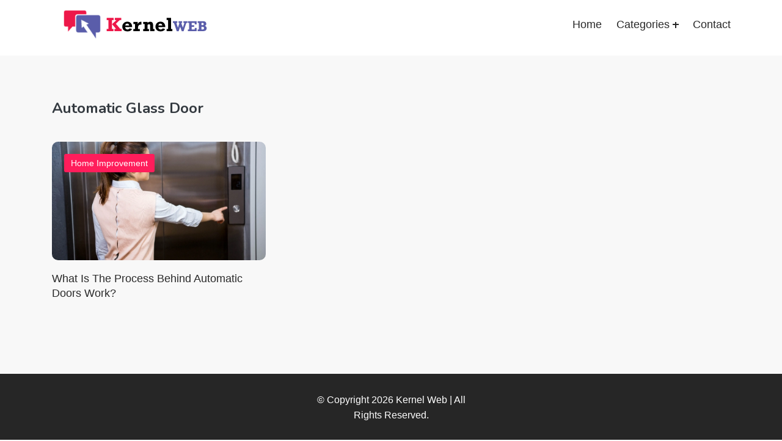

--- FILE ---
content_type: text/html; charset=UTF-8
request_url: https://www.kernelweb.org/tag/automatic-glass-door
body_size: 1922
content:
<!DOCTYPE html>
<html class="no-js" lang="zxx">
<head>
<meta name="viewport" content="width=device-width, initial-scale=1, shrink-to-fit=no" />
<meta name="description" content="Read more about Automatic Glass Door here." />
<meta name="keywords" content="Automatic Glass Door" />
<link rel="icon" href="favicon.png" sizes="35x35" type="image/png" />
<link rel="canonical" href="/tag/automatic-glass-door" />
<title>Automatic Glass Door - Kernel Web </title>
<meta http-equiv="Content-Type" content="text/html; charset=UTF-8" />

<meta name="robots" content="index, follow" />
<meta name="revisit-after" content="7 days" />
<meta name="language" content="English" />
<link rel="icon" href="/userfiles/logo/kernelweb-logo-favicon.png" sizes="35x35" type="image/png" />
<meta name="google-site-verification" content="jxi-6glkJU_2-PKOsmwEp4PMpGOuS2TrNOJD_Fj70KE" />

<!-- Meta -->
<meta charset="utf-8">
<meta http-equiv="X-UA-Compatible" content="IE=edge">
<meta http-equiv="X-UA-Compatible" content="ie=edge">
<meta content="Templatemanja" name="author">
<meta name="viewport" content="width=device-width, initial-scale=1">

<!-- favicon -->
<link rel=icon href="/assets/img/favicon.png" sizes="20x20" type="image/png">
<!-- Stylesheet -->
<link rel="stylesheet" href="/assets/css/vendor.css">
<link rel="stylesheet" href="/assets/css/magnific-popup.css">
<link rel="stylesheet" href="/assets/css/style.css">
<link rel="stylesheet" href="/assets/css/responsive.css">
</head>
<body>

<!-- navbar start -->
<div class="navbar-area navbar-area-2">
    <nav class="navbar navbar-expand-lg">
        <div class="container nav-container">
            <div class="responsive-mobile-menu">
                <div class="logo d-lg-none d-block">
                    <a class="main-logo" href=""><img src="/assets/img/logo.png" alt="img"></a>
                </div>
                <button class="menu toggle-btn d-block d-lg-none" data-target="#miralax_main_menu" aria-expanded="false" aria-label="Toggle navigation">
                    <span class="icon-left"></span>
                    <span class="icon-right"></span>
                </button>
            </div>
            <div class="logo d-lg-block d-none">
                <a class="main-logo" href="/"><img src="/assets/img/logo.png" alt="img"></a>
            </div>
            <!--<div class="nav-right-part nav-right-part-mobile">
                <a class="search header-search" href="#"><i class="fa fa-search"></i></a>
                <a class="btn btn-main" href="#">Subscrobe Now</a>
            </div>-->
            <div class="collapse navbar-collapse" id="miralax_main_menu">
                <ul class="navbar-nav menu-open">
                    <li class="current-menu-item">
                        <a href="/">Home</a>
                    </li>
                    <li class="menu-item-has-children current-menu-item">
                        <a href="#">Categories</a>
                        <ul class="sub-menu">
                                                            <li>
                                    <a class="dropdown-item" href="health-and-wellness">
                                        Health & Wellness                                    </a>
                                </li>

                                                                <li>
                                    <a class="dropdown-item" href="home-improvement">
                                        Home Improvement                                    </a>
                                </li>

                                                                <li>
                                    <a class="dropdown-item" href="home-services">
                                        Home Services                                    </a>
                                </li>

                                                                <li>
                                    <a class="dropdown-item" href="law">
                                        Law                                    </a>
                                </li>

                                                                <li>
                                    <a class="dropdown-item" href="technology">
                                        Technology                                    </a>
                                </li>

                                                        </ul>
                    </li>
                    <li><a href="/contact-us/">Contact</a></li>
                </ul>
            </div>
        </div>
    </nav>
</div>
<!-- navbar end -->




<div class="blog-category-area bg-gray pd-top-70 pd-bottom-80">
    <div class="container">
        
		 <div class="section-title">
            <div class="row">
                <div class="col-sm-12">
                    <h1 class="title h4 text-dark font-weight-bold">Automatic Glass Door</h1>
                </div>
              
            </div>
        </div>
        <div class="row">
                                <div class="col-lg-4 col-md-6">
                        <div class="single-post-wrap">
                            <div class="thumb">
                                <img src="/userfiles/images/what-is-the-process-behind-automatic-doors-work.webp" alt="img">
                                <a class="tag" href="/home-improvement/what-is-the-process-behind-automatic-doors-work">Home Improvement</a>
                            </div>
                            <h6><a href="/home-improvement/what-is-the-process-behind-automatic-doors-work">What Is The Process Behind Automatic Doors Work?</a></h6>
                        </div>
                    </div>

                


        </div>
    </div>
</div>

<!-- footer area start -->
<footer class="footer-area">

    <div class="copyright-area">
        <div class="container">
            <div class="row justify-content-center">

                <div class="col-xl-3 col-lg-6 text-lg-center align-self-center">
                    <p>© Copyright 2026 <a href="/">Kernel Web</a> | All Rights Reserved.</p>
                </div>

            </div>
        </div>
    </div>
</footer>
<!-- footer area end -->
<!-- back to top area start -->
<div class="back-to-top">
    <span class="back-top"><i class="fa fa-angle-double-up"></i></span>
</div>
<!-- back to top area end -->
<!-- all plugins here -->
<script src="assets/js/vendor.js"></script>
<script src="assets/js/jquery.magnific-popup.min.js"></script>
<!-- main js  -->
<script src="assets/js/main.js"></script>      <!-- Website Schema-->
      <script type="application/ld+json">
{
  "@context": "https://schema.org",
  "@type": "BlogPosting",
  "headline": "Automatic Glass Door",
  "description": "Read more about Automatic Glass Door here.",
  "image": "https://www.kernelweb.org/assets/img/logo.png",  
  "author": {
    "@type": "Person",
    "name": "Kernel Web",
    "url": "https://www.kernelweb.org/assets/img/logo.png"                                            
  },

  "publisher": {
    "@type": "Organization",
    "name": "Kernel Web",
    "logo": {
      "@type": "ImageObject",
      "url": "https://www.kernelweb.org/assets/img/logo.png"
    }
  }
}
</script>

   <script defer src="https://static.cloudflareinsights.com/beacon.min.js/vcd15cbe7772f49c399c6a5babf22c1241717689176015" integrity="sha512-ZpsOmlRQV6y907TI0dKBHq9Md29nnaEIPlkf84rnaERnq6zvWvPUqr2ft8M1aS28oN72PdrCzSjY4U6VaAw1EQ==" data-cf-beacon='{"version":"2024.11.0","token":"4b1496e7ccc24ecfae3d4604617af580","r":1,"server_timing":{"name":{"cfCacheStatus":true,"cfEdge":true,"cfExtPri":true,"cfL4":true,"cfOrigin":true,"cfSpeedBrain":true},"location_startswith":null}}' crossorigin="anonymous"></script>
</body>
</html>

--- FILE ---
content_type: text/css
request_url: https://www.kernelweb.org/assets/css/style.css
body_size: 11599
content:
@charset "UTF-8";
/*
Theme Name: technohut
Theme URI: http://technohut.net/malcom
Author: Theuxlab
Author URI: https://technohut.net 
Description: technohut - hosting HTML Template
Version: 1.0.0
*/
/*--------------------------------------------------------------
>>> TABLE OF CONTENTS:
----------------------------------------------------------------
# Global
    ## Global
    ## Mixins
    ## Theme
    ## Variables
    ## Common

# Sections
    ## Nav Bar
    ## Banner
    ## Brand Area
    ## Footer
    ## Widgets

# Elements
    ## accordion
    ## filter
    ## apartment
    ## blog
    ## city
    ## feature
    ## gallery
    ## intro
    ## main-search
    ## pricing
    ## service
    ## team
    ## user-list

--------------------------------------------------------------*/
/*** Template Main Color***/
/***font***/
/*-----------------
    # Typography
-----------------*/
@import url("https://fonts.googleapis.com/css2?family=Nunito:wght@400;600;700&amp;family=Poppins:wght@400;500;600;700&amp;display=swap");
/***transition***/
:root {
  --main-color: #ff1d5b;
  --heading-color: #292929;
  --paragraph-color: #383838;
  --heading-font: "Poppins", sans-serif;
  --body-font: "Poppins", sans-serif;
  --body-font-size: 16px;
  --line-height30: 1.6;
}

html {
  -webkit-text-size-adjust: 100%;
  -ms-text-size-adjust: 100%;
  overflow-x: hidden;
  font-family: var(--body-font);
}

* {
  box-sizing: border-box;
  outline: none;
  -moz-osx-font-smoothing: grayscale;
  /* Firefox */
  -webkit-font-smoothing: antialiased;
  /* WebKit  */
}

body {
  margin: 0;
  color: #767575;
  font-family: var(--body-font);
  line-height: var(--line-height30);
  font-size: var(--body-font-size);
}

h1 {
  font-size: 60px;
  line-height: 1.3333333333;
}

h2 {
  font-size: 40px;
  line-height: 1.3380952381;
}

h3 {
  font-size: 36px;
  line-height: 1.3833333333;
}

h4 {
  font-size: 30px;
  line-height: 1.3380952381;
}

h5 {
  font-size: 24px;
  line-height: 1.3380952381;
}

h6 {
  font-size: 18px;
  line-height: 1.3380952381;
}

h1,
h2,
h3,
h4,
h5,
h6 {
  color: var(--heading-color);
  font-family: var(--heading-font);
  font-weight: 700;
}

p {
  color: var(--paragraph-color);
  -webkit-hyphens: auto;
  hyphens: auto;
  margin-bottom: 10px;
}

a {
  color: inherit;
  text-decoration: none;
  transition: 0.4s;
}

a,
a:hover,
a:focus,
a:active {
  text-decoration: none;
  outline: none;
  color: inherit;
}

a:hover {
  color: var(--main-color-one);
}

pre {
  word-break: break-word;
}

a i {
  padding: 0 2px;
}

img {
  max-width: 100%;
}

ol {
  counter-reset: counter;
  padding-left: 0;
}

ol li {
  list-style: none;
  margin-bottom: 1rem;
}

ol li:before {
  counter-increment: counter;
  content: counter(counter);
  font-weight: 500;
  margin-right: 10px;
}

button:hover,
button:active,
button:focus {
  outline: 0;
}

/*input and button type focus outline disable*/
input[type=text]:focus,
input[type=email]:focus,
input[type=url]:focus,
input[type=password]:focus,
input[type=search]:focus,
input[type=tel]:focus,
input[type=number]:focus,
textarea:focus,
input[type=button]:focus,
input[type=reset]:focus,
input[type=submit]:focus,
select:focus {
  outline: none;
  box-shadow: none;
  border: 1px solid #ddd;
}

.no-gutter.row,
.no-gutter.container,
.no-gutter.container-fluid {
  margin-left: 0;
  margin-right: 0;
  padding-left: 0;
  padding-right: 0;
}

.no-gutter > [class^=col-] {
  padding-left: 0;
  padding-right: 0;
}

.no-gutter[class^=col-] {
  padding-left: 0;
  padding-right: 0;
}

.h-100vh {
  height: 100vh;
}

code {
  color: #faa603;
}

.check-list {
  margin: 0;
  padding: 0;
  list-style: none;
}
.check-list li {
  display: block;
  padding-left: 20px;
  position: relative;
  z-index: 0;
}
.check-list li:after {
  position: absolute;
  left: 0;
  top: 0;
  font-family: "fontawesome";
  content: "";
  color: var(--main-color);
}

.site-main .comment-navigation,
.site-main .posts-navigation,
.site-main .post-navigation {
  clear: both;
}

.comment-navigation .nav-previous,
.posts-navigation .nav-previous,
.post-navigation .nav-previous {
  float: left;
  width: 50%;
}

.comment-navigation .nav-next,
.posts-navigation .nav-next,
.post-navigation .nav-next {
  float: right;
  text-align: right;
  width: 50%;
}

.comment-navigation .nav-previous > a,
.posts-navigation .nav-previous > a,
.post-navigation .nav-previous > a,
.comment-navigation .nav-next > a,
.posts-navigation .nav-next > a,
.post-navigation .nav-next > a {
  transition: 0.3s ease-in;
}

.comment-navigation .nav-previous:hover > a,
.posts-navigation .nav-previous:hover > a,
.post-navigation .nav-previous:hover > a,
.comment-navigation .nav-next:hover > a,
.posts-navigation .nav-next:hover > a,
.post-navigation .nav-next:hover > a {
  color: var(--main-color);
}

.comment-list li {
  list-style: none;
}

.h-100vh {
  height: 100vh;
}

.position-relative {
  position: relative;
}

/*--------------------------------------------------------------
# Accessibility
--------------------------------------------------------------*/
/* Text meant only for screen readers. */
.screen-reader-text {
  border: 0;
  clip: rect(1px, 1px, 1px, 1px);
  -webkit-clip-path: inset(50%);
          clip-path: inset(50%);
  height: 1px;
  margin: -1px;
  overflow: hidden;
  padding: 0;
  position: absolute !important;
  width: 1px;
  word-wrap: normal !important;
  /* Many screen reader and browser combinations announce broken words as they would appear visually. */
}

.screen-reader-text:focus {
  background-color: #f1f1f1;
  border-radius: 3px;
  box-shadow: 0 0 2px 2px rgba(0, 0, 0, 0.6);
  clip: auto !important;
  -webkit-clip-path: none;
          clip-path: none;
  color: #21759b;
  display: block;
  font-size: 15px;
  font-size: 0.875rem;
  font-weight: bold;
  height: auto;
  left: 5px;
  line-height: normal;
  padding: 15px 23px 14px;
  text-decoration: none;
  top: 5px;
  width: auto;
  z-index: 100000;
  /* Above WP toolbar. */
}

/* Do not show the outline on the skip link target. */
#content[tabindex="-1"]:focus {
  outline: 0;
}

/*--------------------------------------------------------------
# Alignments
--------------------------------------------------------------*/
.alignleft {
  float: left;
  clear: both;
  margin-right: 20px;
}

.alignright {
  float: right;
  clear: both;
  margin-left: 20px;
}

.aligncenter {
  clear: both;
  display: block;
  margin: 0 auto 1.75em;
}

.alignfull {
  margin: 1.5em 0;
  max-width: 100%;
}

.alignwide {
  max-width: 1100px;
}

/*--------------------------------------------------------------
# Clearings
--------------------------------------------------------------*/
.clear:before,
.clear:after,
.entry-content:before,
.entry-content:after,
.comment-content:before,
.comment-content:after,
.site-header:before,
.site-header:after,
.site-content:before,
.site-content:after,
.site-footer:before,
.site-footer:after {
  content: "";
  display: table;
  table-layout: fixed;
}

.clear:after,
.entry-content:after,
.comment-content:after,
.site-header:after,
.site-content:after,
.site-footer:after {
  clear: both;
}

/*--------------------------------------------------------------
## Posts and pages
--------------------------------------------------------------*/
.sticky {
  display: block;
}

.updated:not(.published) {
  display: none;
}

/*--------------------------------------------------------------
# Media
--------------------------------------------------------------*/
.page-content .wp-smiley,
.entry-content .wp-smiley,
.comment-content .wp-smiley {
  border: none;
  margin-bottom: 0;
  margin-top: 0;
  padding: 0;
}

/* Make sure embeds and iframes fit their containers. */
embed,
iframe,
object {
  max-width: 100%;
}

/* Make sure logo link wraps around logo image. */
.custom-logo-link {
  display: inline-block;
}

/*--------------------------------------------------------------
## Captions
--------------------------------------------------------------*/
.wp-caption {
  margin-bottom: 1.5em;
  max-width: 100%;
  clear: both;
}

.wp-caption img[class*=wp-image-] {
  display: block;
  margin-left: auto;
  margin-right: auto;
}

.wp-caption .wp-caption-text {
  margin: 0.8075em 0;
}

.wp-caption-text {
  text-align: center;
}

/*----------------------------------------
    # Unit test
------------------------------------------*/
.wp-link-pages a {
  margin: 0 5px;
  transition: 0.3s ease-in;
}

.wp-link-pages {
  margin-bottom: 30px;
  margin-top: 25px;
}

.wp-link-pages span,
.wp-link-pages a {
  border: 1px solid #e2e2e2;
  padding: 5px 15px;
  display: inline-block;
}

.wp-link-pages .current,
.wp-link-pages a:hover {
  background-color: var(--main-color);
  color: #fff;
  border-color: var(--main-color);
}

.wp-link-pages span:first-child {
  margin-right: 5px;
}

dl,
ol,
ul {
  padding-left: 15px;
}

.post-password-form input {
  display: block;
  border: 1px solid #e2e2e2;
  height: 50px;
  border-radius: 3px;
  padding: 0 20px;
}

.post-password-form label {
  font-weight: 600;
  color: #333;
}

.post-password-form input[type=submit] {
  width: 100px;
  height: 50px;
  background-color: var(--main-color);
  color: #fff;
  font-size: 15px;
  font-weight: 600;
  letter-spacing: 1px;
  border: none;
  cursor: pointer;
  transition: 0.3s ease-in;
}

.post-password-form input[type=submit]:hover {
  background-color: #121A2F;
}

.footer-widget .table td,
.footer-widget .table th {
  padding: 0.5rem !important;
}

.custom-gutters-14 > .col,
.custom-gutters-14 > [class*=col-] {
  padding-right: 7px;
  padding-left: 7px;
}

.custom-gutters-20 > .col,
.custom-gutters-20 > [class*=col-] {
  padding-right: 10px;
  padding-left: 10px;
}

/*---------------------------------------
    ## Button
---------------------------------------*/
.btn {
  height: 57px;
  line-height: 57px;
  padding: 0 33px;
  overflow: hidden;
  position: relative;
  border: 0;
  transition: all 0.5s ease;
  font-weight: 500;
  display: inline-block;
  transform: perspective(1px) translateZ(0);
  border-radius: 10px;
}
.btn:focus, .btn:active {
  outline: 0;
  box-shadow: none;
}
.btn.btn-buy {
  background: #fff;
}
.btn.btn-buy:hover {
  background: #5856d5;
  color: #fff;
}
.btn.btn-main {
  background-color: #ff1d5b;
  color: #ffffff;
  font-size: 18px;
  font-weight: 400;
}
.btn.btn-main:hover {
  background-color: #ea1c55;
}
.btn.btn-white {
  background: #fff;
  font-weight: 400;
  color: #383838;
}
.btn.btn-white:hover {
  background: #ff1d5b;
  color: #fff;
}

.load-more-btn {
  text-align: center;
  display: block;
  height: 60px;
  box-shadow: 0px 8px 27px 0px rgba(216, 216, 216, 0.16);
  border: 1px solid whitesmoke;
  font-size: 16px;
  color: #282828;
  line-height: 58px;
  border-radius: 4px;
}
.load-more-btn:hover {
  background: #ff1d5b;
  color: #ffffff;
}

.load-more-btn-2 {
  border-radius: 5px;
  background-color: #ffebf0;
  height: 50px;
  display: inline-block;
  line-height: 50px;
  font-size: 16px;
  font-family: "Nunito", sans-serif;
  color: #eb1650;
  font-weight: 700;
  padding: 0 45px;
  position: relative;
}
.load-more-btn-2:hover {
  color: white;
  background: #ff1d5b;
}

.video-play-btn {
  border-radius: 50%;
  background: rgba(216, 216, 216, 0.38);
  width: 81px;
  height: 81px;
  display: inline-block;
  text-align: center;
  line-height: 88px;
  position: absolute;
  right: 40px;
  top: 40px;
}
.video-play-btn i {
  width: 53px;
  height: 53px;
  border-radius: 50%;
  background-color: #d8d8d8;
  color: #eb1650;
  text-align: center;
  line-height: 53px;
  font-size: 24px;
  padding-left: 9px;
}

.tag {
  background: #ff1d5b;
  border-radius: 3px;
  height: 30px;
  font-size: 14px;
  color: #ffffff;
  font-weight: 300;
  display: inline-block;
  line-height: 30px;
  padding: 0 11px;
}
.tag:active, .tag:focus, .tag:hover {
  color: #ffffff;
}

.meta {
  display: inline-flex;
  font-size: 14px;
  color: #767575;
  align-items: center;
}
.meta .author {
  margin-right: 13px;
}
.meta .author img {
  margin-right: 8px;
  border-radius: 50%;
}
.meta .date {
  margin-right: 17px;
}
.meta .date i {
  color: #ff1d5b;
}
.meta .comments {
  margin-left: 22px;
}

.shadow-none {
  box-shadow: none !important;
}

.pagination {
  margin-bottom: 0;
  display: inline-block;
}
.pagination .page-item {
  margin-right: 6px;
  display: inline-block;
}
.pagination .page-item .page-link {
  border-radius: 5px;
  background-color: #efefef;
  width: 54px;
  height: 38px;
  font-size: 18px;
  font-weight: 500;
  color: black;
  border: 0;
  padding: 0;
  text-align: center;
  line-height: 38px;
}
.pagination .page-item .page-link:active, .pagination .page-item .page-link:focus, .pagination .page-item .page-link:hover {
  background-color: #ff1d5b;
  color: #ffffff;
  box-shadow: none;
  outline: 0;
}

/*------------------------------------------------
    ## Single-input-wrap
------------------------------------------------*/
.single-input-wrap {
  border-radius: 0px;
  margin-bottom: 20px;
  position: relative;
  border: 1px solid whitesmoke;
  align-items: center;
  height: 64px;
}
.single-input-wrap .input-group-prepend .input-group-text {
  width: 49px;
  height: 49px;
  border: 1px solid whitesmoke;
  border-radius: 50%;
  text-align: center;
  line-height: 49px;
  padding: 0;
  background: transparent;
  display: inline-block;
  margin-left: 8px;
}
.single-input-wrap input {
  height: 64px;
  width: 100%;
  line-height: 64px;
  font-size: 14px;
  padding: 0 20px;
  border: 0;
  background: transparent;
  border-radius: 0px;
  color: #bebebe;
  transition: all 0.4s ease-in;
}
.single-input-wrap input::placeholder {
  font-size: 14px;
  color: #bebebe;
  line-height: 64px;
}
.single-input-wrap input:hover, .single-input-wrap input:active, .single-input-wrap input:focus {
  box-shadow: none;
  outline: 0;
  border: 0;
}
.single-input-wrap.with-select .input-group-text {
  position: absolute;
  z-index: 1;
  top: 7px;
}
.single-input-wrap .nice-select {
  width: 100%;
  position: absolute;
  top: 0;
  height: 62px;
  line-height: 62px;
  border: 0;
  font-size: 14px;
  color: #bebebe;
  padding: 0 20px 0 75px;
}
.single-input-wrap .nice-select:after {
  height: 7px;
  width: 7px;
  right: 22px;
}
.single-input-wrap .nice-select .list {
  width: 100%;
}
.single-input-wrap textarea {
  width: 100%;
  padding: 22px 29px;
  font-size: 14px;
  background: transparent;
  border: 1px solid #e5e5e5;
  color: var(--paragraph-color);
  border-radius: 0px;
  transition: all 0.4s ease-in;
}
.single-input-wrap textarea::placeholder {
  color: var(--paragraph-color);
  font-size: 14px;
}
.single-input-wrap textarea:hover, .single-input-wrap textarea:active, .single-input-wrap textarea:focus {
  box-shadow: none;
  outline: 0;
}
.single-input-wrap.single-textarea-wrap {
  height: auto;
}

/*------------------------------------------------
    ## Section title
------------------------------------------------*/
.section-title {
  position: relative;
  padding-bottom: 39px;
}
.section-title .title {
  margin-bottom: 0;
}
.section-title .see-all-btn {
  font-size: 18px;
  color: #292929;
  position: relative;
  font-weight: 700;
}
.section-title .see-all-btn:after {
  content: "";
  position: absolute;
  width: 100%;
  height: 1px;
  background: #292929;
  left: 0;
  bottom: 0;
  transition: 0.4s;
}
.section-title .see-all-btn:hover {
  color: var(--main-color);
}
.section-title .see-all-btn:hover:after {
  background: var(--main-color);
}
.section-title.section-title-2 .title {
  color: #ffffff;
}
.section-title.section-title-2 .see-all-btn {
  color: #ffffff;
  transition: 0.4s;
}
.section-title.section-title-2 .see-all-btn:after {
  background: #ffffff;
}
.section-title.section-title-2 .see-all-btn:hover {
  color: var(--main-color);
}
.section-title.section-title-2 .see-all-btn:hover:after {
  background: var(--main-color);
}
.section-title.section-title-3 .title {
  position: relative;
  padding-left: 23px;
}
.section-title.section-title-3 .title:before {
  content: "";
  position: absolute;
  height: 10px;
  width: 10px;
  border-radius: 50%;
  background: #ff1d5b;
  top: 50%;
  margin-top: -5px;
  left: 0;
}

/*------------------------------------------------
    ## Back Top
------------------------------------------------*/
.back-to-top {
  position: fixed;
  right: 30px;
  bottom: 30px;
  width: 56px;
  height: 56px;
  border-radius: 50%;
  color: #fff;
  background-color: var(--main-color);
  text-align: center;
  line-height: 56px;
  z-index: 99;
  font-size: 16px;
  transition: all 0.4s ease-in;
  cursor: pointer;
  display: none;
  animation: backto-top-bounce 4s infinite ease-in-out;
}
.back-to-top:hover {
  box-shadow: 0px 3px 7px 0px rgba(254, 242, 46, 0.35);
}
@keyframes backto-top-bounce {
  0% {
    transform: translateY(-5px);
  }
  50% {
    transform: translateY(10px);
  }
  100% {
    transform: translateY(-5px);
  }
}
/*------------------------------------------------
    ## social area
------------------------------------------------*/
.social-area {
  padding: 0;
  margin: 0;
}
.social-area li {
  list-style: none;
  display: inline-block;
  margin-right: -5px;
}
.social-area li:last-child {
  margin-right: 0;
}
.social-area li a {
  transition: 0.4s;
  height: 50px;
  width: 49px;
  display: inline-block;
  text-align: center;
  line-height: 50px;
  background-color: #efefef;
  color: #5856d5;
  font-size: 20px;
  transition: all 0.4s ease-in;
}
.social-area li a:hover {
  color: var(--main-color);
}
.social-area li a.bg-gray {
  background-color: #eae8e8;
}
.social-area.social-area-2 li {
  margin-right: 5px;
}
.social-area.social-area-2 li a {
  width: 40px;
  height: 40px;
  border-radius: 50%;
  line-height: 40px;
  background-color: #3d3d3d;
  font-size: 16px;
}
.social-area.social-area-2 li a:hover {
  background: #ffffff;
}
.social-area.social-area-2 li a .fa-youtube-play {
  color: red;
}
.social-area.social-area-2 li a .fa-facebook {
  color: #0d8af0;
}
.social-area.social-area-2 li a .fa-twitter {
  color: #00acee;
}
.social-area.social-area-2 li a .fa-linkedin {
  color: #00acee;
}
.social-area.social-area-2 li a .fa-pinterest {
  color: #c8232c;
}
.social-area.social-area-2 li a .fa-whatsapp {
  color: #128c7e;
}
.social-area.social-area-3 li {
  margin-left: 10px;
}
.social-area.social-area-3 li .facebook {
  background-color: #3b5998;
}
.social-area.social-area-3 li .pinterest {
  background-color: #c8232c;
}
.social-area.social-area-3 li .twitter {
  background-color: #00acee;
}
.social-area.social-area-3 li .behance {
  background-color: #3b5998;
}
.social-area.social-area-3 li .linkedin {
  background-color: #c8232c;
}
.social-area.social-area-3 li a {
  border-radius: 3px;
  width: 50px;
  height: 50px;
  color: #fff;
}

.bg {
  border-radius: 3px;
  position: absolute;
  left: 873px;
  top: 3545px;
  width: 50px;
  height: 50px;
  z-index: 61;
}

/*-----------------------------------------
    ## Preloader Css
-------------------------------------------*/
.pre-wrap {
  position: fixed;
  content: "";
  transform: translate(-100%, -240%);
  font-size: 62px;
}

.preloader-inner {
  position: fixed;
  left: 0;
  top: 0;
  z-index: 999999999999;
  background: linear-gradient(to right, #5856d5 0%, #ff1d5b 100%);
  width: 100%;
  height: 100%;
  display: flex;
  align-items: center;
  justify-content: center;
}
.preloader-inner .cancel-preloader {
  position: absolute;
  bottom: 30px;
  right: 30px;
}
.preloader-inner .cancel-preloader a {
  background-color: #fff;
  font-weight: 600;
  text-transform: capitalize;
  color: var(--main-color);
  width: 200px;
  height: 50px;
  text-align: center;
  line-height: 50px;
  border-radius: 30px;
  display: block;
  transition: all 0.4s ease;
}
.preloader-inner .cancel-preloader a:hover {
  background-color: var(--heading-color);
  color: #fff;
}

.spinner {
  margin: 120px auto;
  width: 60px;
  height: 60px;
  position: relative;
  text-align: center;
  animation: sk-rotate 2s infinite linear;
}

.dot1, .dot2 {
  width: 60%;
  height: 60%;
  display: inline-block;
  position: absolute;
  top: 0;
  background-color: var(--main-color);
  border-radius: 100%;
  animation: sk-bounce 2s infinite ease-in-out;
}

.dot2 {
  top: auto;
  bottom: 0;
  animation-delay: -1s;
}
@keyframes sk-rotate {
  100% {
    transform: rotate(360deg);
    -webkit-transform: rotate(360deg);
  }
}
@keyframes sk-bounce {
  0%, 100% {
    transform: scale(0);
    -webkit-transform: scale(0);
  }
  50% {
    transform: scale(1);
    -webkit-transform: scale(1);
  }
}
/*----------------------------------------
  ## Search Popup
----------------------------------------*/
.search-popup.active .search-form {
  visibility: visible;
  opacity: 1;
}

.search-popup .search-form {
  min-width: 600px;
  position: absolute;
  position: fixed;
  top: 50%;
  left: 50%;
  transition: 0.5s ease;
  visibility: hidden;
  opacity: 0;
  /* IE 9 */
  /* Chrome, Safari, Opera */
  transform: translate(-50%, -50%);
  z-index: 999;
}

.search-popup .search-form .form-group .form-control {
  border: none;
  border-top-right-radius: 6px;
  border-bottom-right-radius: 6px;
  height: 54px;
  line-height: 54px;
  padding: 0 100px 0 30px;
  font-size: 18px;
}

.search-popup .search-form .submit-btn {
  position: absolute;
  right: 0;
  top: 0;
  width: 60px;
  height: 54px;
  border: 0;
  border-radius: 0 5px 5px 0;
  background: linear-gradient(to left, #5856d5 0%, #ff1d5b 100%);
  color: #fff;
  transition: 0.4s;
  padding: 0;
  text-align: center;
  cursor: pointer;
  z-index: 1;
}
.search-popup .search-form .submit-btn:before {
  background-image: linear-gradient(to right, #5856d5 0%, #ff1d5b 100%);
  content: "";
  height: 100%;
  position: absolute;
  top: 0;
  left: 0;
  opacity: 0;
  border-radius: 0 5px 5px 0;
  width: 100%;
  z-index: -1;
  transition: opacity 0.4s;
}
.search-popup .search-form .submit-btn:hover:before {
  opacity: 1;
}

.body-overlay {
  position: fixed;
  width: 100%;
  height: 100%;
  display: block;
  background: linear-gradient(to right, #5856d5 0%, #ff1d5b 100%);
  z-index: 991;
  content: "";
  left: 0;
  top: 0;
  visibility: hidden;
  opacity: 0;
  transition: all 0.3s ease-in;
  cursor: url([data-uri]), progress;
}

.body-overlay.active {
  visibility: visible;
  opacity: 0.9;
}

/*********** Magnific-popup style **************/
.mfp-zoom-in {
  /* animate in */
  /* animate out */
}
.mfp-zoom-in .mfp-content {
  opacity: 0;
  transition: all 0.5s ease-in-out;
  transform: scale(0.7);
}
.mfp-zoom-in.mfp-bg {
  opacity: 0;
  transition: all 0.5s ease-in-out;
}
.mfp-zoom-in.mfp-ready .mfp-content {
  opacity: 1;
  transform: scale(1);
}
.mfp-zoom-in.mfp-ready.mfp-bg {
  opacity: 0.7;
}
.mfp-zoom-in.mfp-removing .mfp-content {
  transform: scale(0.7);
  opacity: 0;
}
.mfp-zoom-in.mfp-removing.mfp-bg {
  opacity: 0;
}

/*--------------------------------------------------------------
# Globals
--------------------------------------------------------------*/
.border-none {
  border: 0 !important;
}

.bg-gray {
  background: #f8f8f8;
}

.bg-black {
  background: #1b1f2b;
}

.pd-top-30 {
  padding-top: 30px !important;
}

.pd-top-40 {
  padding-top: 40px !important;
}

.pd-top-50 {
  padding-top: 50px;
}

.pd-top-70 {
  padding-top: 70px;
}

.pd-top-80 {
  padding-top: 80px;
}

.pd-bottom-50 {
  padding-bottom: 50px;
}

.pd-bottom-55 {
  padding-bottom: 55px;
}

.pd-bottom-70 {
  padding-bottom: 70px;
}

.pd-bottom-75 {
  padding-bottom: 75px;
}

.pd-bottom-80 {
  padding-bottom: 80px;
}

/*---------------------------------------------------
	widget styles
----------------------------------------------------*/
.widget {
  margin-bottom: 32px;
}

.widget-title {
  font-weight: 600;
  position: relative;
  padding-left: 23px;
  margin-bottom: 23px;
}
.widget-title:before {
  content: "";
  position: absolute;
  height: 10px;
  width: 10px;
  border-radius: 50%;
  background: #ff1d5b;
  top: 50%;
  margin-top: -5px;
  left: 0;
}

.widget-subscribe {
  border-radius: 10px;
}
.widget-subscribe h5 {
  border-radius: 10px 10px 0 0;
  background: #e5e5e5;
  font-weight: 600;
  padding: 14px 0 11px;
  margin: 0;
}
.widget-subscribe .widget-subscribe-details {
  padding: 0 40px 36px;
  background: url(../img/ad/bg-3.png);
  background-position: center;
  background-size: cover;
  background-repeat: no-repeat;
  border-radius: 0 0 10px 10px;
}
.widget-subscribe .widget-subscribe-details .thumb {
  padding: 46px 0 25px;
}
.widget-subscribe .widget-subscribe-details h6 {
  font-weight: 400;
  color: #ffffff;
}
.widget-subscribe .widget-subscribe-details .newsletter-inner {
  position: relative;
  margin: 25px 0 24px;
}
.widget-subscribe .widget-subscribe-details .newsletter-inner input {
  width: 100%;
  border-radius: 5px;
  height: 56px;
  border: 0;
  font-size: 14px;
  color: #292929;
  padding: 0 100px 0 21px;
}
.widget-subscribe .widget-subscribe-details .newsletter-inner button {
  width: 75px;
  height: 56px;
  border: 0;
  border-radius: 5px;
  position: absolute;
  right: 0px;
  cursor: pointer;
  padding: 0;
  background: #ff1d5b;
  color: #ffffff;
  transition: 0.4s;
}
.widget-subscribe .widget-subscribe-details .newsletter-inner button:hover {
  background: #ea1c55;
}
.widget-subscribe .widget-subscribe-details p {
  font-size: 14px;
  font-weight: 400;
  color: #ffffff;
}

.widget-social-area ul {
  padding: 0;
  margin: 0 14px 0 0;
  display: inline-block;
}
.widget-social-area ul li {
  list-style: none;
  display: inline-block;
  width: 47%;
  height: 51px;
  background: red;
  border-radius: 3px;
  margin: 1%;
  line-height: 51px;
  color: #ffffff;
  padding: 0 10px;
  font-size: 14px;
  text-align: center;
}
.widget-social-area ul li.facebook {
  background-color: #3b5998;
}
.widget-social-area ul li.twitter {
  background-color: #1dcaff;
}
.widget-social-area ul li.pinterest {
  background-color: #c8232c;
}
.widget-social-area ul li.instagram {
  background-color: #c32aa3;
}
.widget-social-area ul li.linkedin {
  background-color: #0e76a8;
}
.widget-social-area ul li.youtube {
  background-color: #e52d27;
}
.widget-social-area ul li a i {
  margin-right: 8px;
}

.widget-visitor {
  border-radius: 3px;
  background-color: white;
  box-shadow: 0px 0px 27px 0px rgba(192, 192, 192, 0.16);
  padding: 43px 54px 57px;
}
.widget-visitor h5 {
  font-weight: 500;
  margin-bottom: 7px;
}
.widget-visitor h6 {
  font-weight: 500;
  margin-bottom: 24px;
}
.widget-visitor p {
  font-size: 18px;
  font-weight: 400;
  margin-bottom: 21px;
}
.widget-list .media-post-wrap {
  margin-bottom: 21px;
}
.widget-list .media-post-wrap .media-body {
  margin-left: 13px;
}
.widget-list .media-post-wrap .media-body h6 {
  font-weight: 400;
  line-break: anywhere;
  margin: 0 0 3px;
  font-size: 16px;
}
.widget-list .media-post-wrap .media-body .meta {
  font-size: 12px;
}

.widget-post .single-widget-post {
  margin-bottom: 27px;
}
.widget-post .single-widget-post .thumb img {
  border-radius: 8px;
}
.widget-post .single-widget-post h6 {
  font-size: 16px;
  line-height: 24px;
  font-weight: 500;
  margin: 8px 0 0;
}

.widget_tags .tagcloud a {
  border: 2px solid #fafafa;
  border-radius: 6px !important;
  height: 54px;
  display: inline-block;
  font-size: 16px;
  color: #292929;
  line-height: 50px;
  text-align: center;
  padding: 0 20px;
  margin: 0 6px 10px 0;
  transition: all 0.4s ease-in;
}
.widget_tags .tagcloud a:hover {
  background: #ff1d5b;
  color: #ffffff;
}

.widget_post_list .media-post-wrap {
  margin-bottom: 10px;
}
.widget_post_list .media-post-wrap .media-body {
  margin-left: 10px;
}
.widget_post_list .media-post-wrap .media-body h6 {
  font-size: 15px;
  font-weight: 400;
  color: #ffffff;
  line-height: 24px;
  margin: 0;
}
.widget_post_list .media-post-wrap .media-body .meta {
  font-family: "Nunito", sans-serif;
  font-size: 12px;
  color: #ff1d5b;
}
.widget_post_list .media-post-wrap .media-body .meta .date {
  position: relative;
  margin-right: 5px;
  padding-right: 7px;
}
.widget_post_list .media-post-wrap .media-body .meta .date:after {
  content: "";
  position: absolute;
  height: 10px;
  width: 1px;
  background: #ff1d5b;
  right: 0;
  top: 50%;
  margin-top: -5px;
}
.widget_post_list .media-post-wrap .media-body .meta .author {
  margin-right: 0;
}

/*----------------------------------------------
    # top bar 
----------------------------------------------*/
.topbar-area {
  background: #f8f8f8;
}
.topbar-area .topbar-left {
  margin-top: -1px;
}
.topbar-area .topbar-left ul {
  display: inline-flex;
  padding: 0;
  margin: 0;
}
.topbar-area .topbar-left ul li {
  list-style: none;
  color: var(--paragraph-color);
  font-size: 14px;
  position: relative;
  margin-right: 16px;
}
.topbar-area .topbar-left ul li:last-child {
  margin-right: 23px;
}
.topbar-area .topbar-left ul li:last-child:after {
  height: 13px;
  width: 1px;
  margin-top: -6.5px;
  right: -14px;
}
.topbar-area .topbar-left ul li:after {
  content: "";
  position: absolute;
  width: 7px;
  height: 1px;
  background: var(--paragraph-color);
  top: 50%;
  right: -12px;
}
.topbar-area .topbar-left span {
  color: var(--paragraph-color);
  font-size: 14px;
}

.topbar-area-2 {
  padding: 15px 0 19px;
  background: linear-gradient(to left, #5856d5 0%, #ff1d5b 100%);
}
.topbar-area-2 .topbar-left {
  font-size: 16px;
  font-weight: 400;
  color: #fff;
}
.topbar-area-2 .topbar-left span {
  margin-right: 20px;
}
.topbar-area-2 .topbar-right {
  color: #fff;
}
.topbar-area-2.topbar-area-3 {
  background: linear-gradient(to right, #5856d5 0%, #ff1d5b 100%);
  padding: 0;
}
.topbar-area-2.topbar-area-3 .topbar-left span {
  background-color: #9c6dec;
  height: 60px;
  display: inline-block;
  line-height: 60px;
  padding: 0 30px;
}
.topbar-area-2.topbar-area-3 .topbar-left span.date {
  background: transparent;
  padding: 0;
}
.topbar-area-2.topbar-area-3 .topbar-right ul li {
  margin-right: 17px;
}
.topbar-area-2.topbar-area-3 .topbar-right ul li a {
  background: transparent;
  color: #fff;
  width: auto;
  height: 60px;
  line-height: 60px;
}
.topbar-area-2.topbar-area-3 .topbar-right ul li a:hover {
  color: #5856d5;
}

/*----------------------------------------------
    # ad bar 
----------------------------------------------*/
.adbar-area {
  padding: 25px 0;
}
.adbar-area .adbar-right {
  border-radius: 6px;
  overflow: hidden;
}
.adbar-area .adbar-right img {
  border-radius: 6px;
}

.top-logo-area {
  padding: 34px 0 35px;
}
.top-logo-area .cart-header {
  position: relative;
}
.top-logo-area .cart-header i {
  color: var(--heading-color);
}
.top-logo-area .cart-header span {
  position: absolute;
  width: 19px;
  height: 19px;
  border-radius: 50%;
  background: #ff1d5b;
  display: inline-block;
  font-size: 12px;
  color: #fff;
  text-align: center;
  line-height: 19px;
  right: -13px;
  top: -3px;
}
.top-logo-area .btn {
  height: 54px;
  line-height: 54px;
  border-radius: 5px;
  font-weight: 700;
  font-family: "Nunito", sans-serif;
  font-size: 16px;
  margin-left: 28px;
}

/*----------------------------------------------
    # Nav bar 
----------------------------------------------*/
.navbar-area {
  padding: 0;
  top: 0;
  z-index: 98;
  width: 100% !important;
  left: 0 !important;
  right: 0 !important;
  transition: all 0.4s;
  background: linear-gradient(to right, #5856d5 0%, #ff1d5b 100%);
  padding: 0;
}
.navbar-area.navbar-area-2 {
  background: white;
  padding: 15px 0 25px;
}
.navbar-area.navbar-area-2 .nav-container .navbar-collapse .navbar-nav {
  text-align: right;
}
.navbar-area.navbar-area-2 .nav-container .navbar-collapse .navbar-nav li a {
  font-size: 18px;
  color: #292929;
  text-transform: capitalize;
}
.navbar-area.navbar-area-2 .nav-container .navbar-collapse .navbar-nav li.menu-item-has-children:after,
.navbar-area.navbar-area-2 .nav-container .navbar-collapse .navbar-nav li.menu-item-has-children:before {
  background: #292929;
}
.navbar-area.navbar-area-2.navbar-area-fixed .nav-container .navbar-collapse .navbar-nav li:hover a, .navbar-area.navbar-area-2.navbar-area-fixed .nav-container .navbar-collapse .navbar-nav li.menu-item-has-children:before, .navbar-area.navbar-area-2.navbar-area-fixed .nav-container .navbar-collapse .navbar-nav li a {
  color: #292929;
}
.navbar-area.navbar-area-2 .nav-right-part .header-search {
  background: transparent;
  color: #292929;
  width: auto;
  height: auto;
  margin: 0 13px 0 18px;
}
.navbar-area.navbar-area-2 .nav-right-part .btn {
  height: 54px;
  line-height: 54px;
  border-radius: 5px;
  font-weight: 700;
  font-family: "Nunito", sans-serif;
  font-size: 16px;
}
.navbar-area.navbar-area-3 {
  background: #171717;
}
.navbar-area.navbar-area-3 .nav-container .navbar-collapse .navbar-nav li.menu-item-has-children {
  padding: 0 30px 0 20px;
}
.navbar-area.navbar-area-3 .nav-container .navbar-collapse .navbar-nav li.menu-item-has-children .sub-menu {
  top: 55px;
}
.navbar-area.navbar-area-3 .nav-container .navbar-collapse .navbar-nav > li {
  line-height: 55px;
  cursor: pointer;
  padding: 0 20px;
  margin: 0 -4.1px 0 0;
}
.navbar-area.navbar-area-3 .nav-container .navbar-collapse .navbar-nav > li:hover {
  background: #f22f7e;
}
.navbar-area.navbar-area-3 .nav-container .navbar-collapse .navbar-nav > li:hover a {
  color: #ffffff;
}
.navbar-area.navbar-area-3 .nav-container .navbar-collapse .navbar-nav > li a {
  text-transform: capitalize;
}
.navbar-area.navbar-area-3 .nav-container .navbar-collapse .navbar-nav li.menu-item-has-children:after {
  top: 28px;
  right: 14px;
}
.navbar-area.navbar-area-3 .nav-container .navbar-collapse .navbar-nav li.menu-item-has-children:before {
  right: 18px;
}
.navbar-area.navbar-area-3 .nav-right-part .header-search {
  height: 55px;
  line-height: 55px;
  background: transparent;
}
.navbar-area .navbar {
  padding: 0;
}
.navbar-area .nav-container {
  background-color: transparent;
  padding: 0px 14px;
  transition: all 0.4s;
}
.navbar-area .nav-container .logo a {
  display: inline-block;
}
.navbar-area .nav-container .logo a img {
  height: auto;
}
.navbar-area .nav-container .logo .sticky-logo {
  display: none;
}
.navbar-area .nav-container .btn-transparent {
  font-size: 13px;
  font-weight: 700;
}
.navbar-area .nav-container .navbar-collapse .navbar-nav {
  display: block;
  width: 100%;
}
.navbar-area .nav-container .navbar-collapse .navbar-nav li {
  display: inline-block;
  font-weight: 400;
  line-height: 50px;
  text-transform: capitalize;
}
.navbar-area .nav-container .navbar-collapse .navbar-nav li a {
  color: #fff;
  font-weight: 400;
  font-size: 16px;
  text-transform: uppercase;
}
.navbar-area .nav-container .navbar-collapse .navbar-nav li:hover a {
  color: var(--main-color);
}
.navbar-area .nav-container .navbar-collapse .navbar-nav li + li {
  margin-left: 20px;
}
.navbar-area .nav-container .navbar-collapse .navbar-nav li.menu-item-has-children {
  position: relative;
  z-index: 0;
  padding-right: 14px;
  transition: all 0.4s ease-in;
  z-index: 9;
}
.navbar-area .nav-container .navbar-collapse .navbar-nav li.menu-item-has-children:before {
  content: "";
  position: absolute;
  right: 3px;
  top: 50%;
  height: 10px;
  width: 2px;
  background: #fff;
  transform: translateY(-50%);
  transition: all 0.3s ease-in;
}
.navbar-area .nav-container .navbar-collapse .navbar-nav li.menu-item-has-children:after {
  content: "";
  position: absolute;
  right: -1px;
  top: 25px;
  height: 2px;
  width: 10px;
  background: #fff;
  transform: translateY(-50%);
  transition: all 0.3s ease-in;
}
.navbar-area .nav-container .navbar-collapse .navbar-nav li.menu-item-has-children:hover {
  transition: all 0.4s ease;
}
.navbar-area .nav-container .navbar-collapse .navbar-nav li.menu-item-has-children:hover:before {
  opacity: 0;
}
.navbar-area .nav-container .navbar-collapse .navbar-nav li.menu-item-has-children:hover > .sub-menu {
  visibility: visible;
  opacity: 1;
}
.navbar-area .nav-container .navbar-collapse .navbar-nav li.menu-item-has-children .sub-menu {
  position: absolute;
  text-align: left;
  min-width: 210px;
  margin: 0;
  padding: 0;
  list-style: none;
  left: 0;
  top: 60px;
  box-shadow: 0 0 15px 0 rgba(0, 0, 0, 0.05);
  background-color: #fff;
  z-index: 9;
  overflow: hidden;
  visibility: hidden;
  opacity: 0;
  transition: all 0.4s ease;
  border-radius: 0;
}
.navbar-area .nav-container .navbar-collapse .navbar-nav li.menu-item-has-children .sub-menu.border-bt0 {
  border-bottom: 0px !important;
}
.navbar-area .nav-container .navbar-collapse .navbar-nav li.menu-item-has-children .sub-menu li {
  display: block;
  margin-left: 0;
  line-height: 22px;
  font-size: 15px;
  transition: all 0.4s ease;
  border-bottom: 1px solid #f5f5f5;
}
.navbar-area .nav-container .navbar-collapse .navbar-nav li.menu-item-has-children .sub-menu li a {
  display: block;
  padding: 10px 20px;
  white-space: nowrap;
  transition: all 0.3s;
  color: #767575;
  font-size: 14px;
  font-weight: 500;
  transition: all 0.4s ease;
  position: relative;
}
.navbar-area .nav-container .navbar-collapse .navbar-nav li.menu-item-has-children .sub-menu li a:before {
  position: absolute;
  left: 17px;
  top: 50%;
  content: "";
  font-family: "fontawesome";
  /* IE 9 */
  /* Chrome, Safari, Opera */
  transform: translateY(-50%);
  visibility: hidden;
  opacity: 0;
  transition: 0.4s;
  color: #fff;
}
.navbar-area .nav-container .navbar-collapse .navbar-nav li.menu-item-has-children .sub-menu li:hover a{
  background: #e4014d;
}
.navbar-area .nav-container .navbar-collapse .navbar-nav li.menu-item-has-children .sub-menu li:hover a {
  color: #fff;
  padding: 10px 20px 10px 30px;
}
.navbar-area .nav-container .navbar-collapse .navbar-nav li.menu-item-has-children .sub-menu li:hover a:before {
  visibility: visible;
  opacity: 1;
}
.navbar-area .nav-container .navbar-collapse .navbar-nav li.menu-item-has-children .sub-menu li:last-child {
  border-bottom: 0;
}
.navbar-area .nav-container .navbar-collapse .navbar-nav li.menu-item-has-children .sub-menu .menu-item-has-children {
  position: relative;
  z-index: 0;
  padding-right: 0px;
}
.navbar-area .nav-container .navbar-collapse .navbar-nav li.menu-item-has-children .sub-menu .menu-item-has-children:before {
  position: absolute;
  right: 15px;
  top: 50%;
  content: "";
  font-family: "fontawesome";
  /* IE 9 */
  /* Chrome, Safari, Opera */
  transform: translateY(-50%);
}
.navbar-area .nav-container .navbar-collapse .navbar-nav li.menu-item-has-children .sub-menu .menu-item-has-children > .sub-menu {
  left: 100%;
  top: 20px;
}
.navbar-area .nav-container .navbar-collapse .navbar-nav li.menu-item-has-children .sub-menu .menu-item-has-children > .sub-menu .sub-menu .sub-menu {
  left: auto;
  right: 100%;
}
.navbar-area .nav-container .navbar-collapse .navbar-nav li.menu-item-has-children .sub-menu .menu-item-has-children:hover > .sub-menu {
  visibility: visible;
  opacity: 1;
}
.navbar-area .nav-container .navbar-collapse .navbar-nav li.menu-item-has-children .sub-menu .menu-item-has-children:hover > .sub-menu li:hover:before {
  color: #fff;
}
.navbar-area-fixed {
  box-shadow: 0px 4px 6px 0px rgba(12, 0, 46, 0.1);
}
.navbar-area-fixed .nav-container .logo .sticky-logo {
  display: block;
}

/********** navbar right part **********/
.nav-right-part .cart-header {
  position: relative;
}
.nav-right-part .cart-header span {
  position: absolute;
  width: 19px;
  height: 19px;
  border-radius: 50%;
  background: #000000;
  display: inline-block;
  font-size: 12px;
  color: #fff;
  text-align: center;
  line-height: 19px;
  right: -13px;
  top: -3px;
}
.nav-right-part .header-search {
  color: #fff;
  width: 70px;
  height: 70px;
  display: inline-block;
  text-align: center;
  line-height: 67px;
  background: #f22f7e;
  margin-left: 28px;
}

.navbar-nav {
  opacity: 0;
  margin-right: -30px;
  visibility: hidden;
  transition: all 0.3s ease 0s;
}

.menu-open {
  opacity: 1;
  margin-right: 0;
  visibility: visible;
}

.bar1 {
  width: 32px;
  height: 2px;
  margin-bottom: 5px;
  position: absolute;
  background: #fff;
  z-index: 9999;
  top: 10px;
  right: -5px;
}

.bar2 {
  width: 24px;
  height: 2px;
  margin-bottom: 5px;
  position: absolute;
  background: #fff;
  z-index: 9999;
  top: 17px;
  right: -5px;
}

.bar3 {
  width: 18px;
  height: 2px;
  margin-bottom: 5px;
  position: absolute;
  background: #fff;
  z-index: 9999;
  top: 24px;
  right: -5px;
}

.responsive-mobile-menu button:focus {
  outline: none;
  border: none;
}

.toggle-btn {
  left: auto;
  right: -10px;
  position: absolute;
  width: 40px;
  height: 40px;
  transition-duration: 0.5s;
  border: 0;
  background: transparent;
  top: 10px;
}
.toggle-btn .icon-left {
  transition-duration: 0.5s;
  position: absolute;
  height: 2px;
  width: 11px;
  top: 18px;
  background-color: #ffffff;
  left: 7px;
}
.toggle-btn .icon-left:before {
  transition-duration: 0.5s;
  position: absolute;
  width: 11px;
  height: 2px;
  background-color: #ffffff;
  content: "";
  top: -7px;
  left: 0;
}
.toggle-btn .icon-left:after {
  transition-duration: 0.5s;
  position: absolute;
  width: 11px;
  height: 2px;
  background-color: #ffffff;
  content: "";
  top: 7px;
  left: 0;
}
.toggle-btn .icon-left:hover {
  cursor: pointer;
}
.toggle-btn .icon-right {
  transition-duration: 0.5s;
  position: absolute;
  height: 2px;
  width: 11px;
  top: 18px;
  background-color: #ffffff;
  left: 18px;
}
.toggle-btn .icon-right:before {
  transition-duration: 0.5s;
  position: absolute;
  width: 11px;
  height: 2px;
  background-color: #ffffff;
  content: "";
  top: -7px;
  left: 0;
}
.toggle-btn .icon-right:after {
  transition-duration: 0.5s;
  position: absolute;
  width: 11px;
  height: 2px;
  background-color: #ffffff;
  content: "";
  top: 7px;
  left: 0;
}
.toggle-btn .icon-right:hover {
  cursor: pointer;
}
.toggle-btn.open .icon-left {
  transition-duration: 0.5s;
  background: transparent;
}
.toggle-btn.open .icon-left:before {
  transform: rotateZ(45deg) scaleX(1.4) translate(2px, 1px);
}
.toggle-btn.open .icon-left:after {
  transform: rotateZ(-45deg) scaleX(1.4) translate(2px, -1px);
}
.toggle-btn.open .icon-right {
  transition-duration: 0.5s;
  background: transparent;
}
.toggle-btn.open .icon-right:before {
  transform: rotateZ(-45deg) scaleX(1.4) translate(-2px, 1px);
}
.toggle-btn.open .icon-right:after {
  transform: rotateZ(45deg) scaleX(1.4) translate(-2px, -1px);
}
.toggle-btn:hover {
  cursor: pointer;
}

.navbar-area-fixed .icon-left {
  background-color: #fff;
}
.navbar-area-fixed .icon-left:before {
  background-color: #fff;
}
.navbar-area-fixed .icon-left:after {
  background-color: #fff;
}
.navbar-area-fixed .icon-right {
  background-color: #fff;
}
.navbar-area-fixed .icon-right:before {
  background-color: #fff;
}
.navbar-area-fixed .icon-right:after {
  background-color: #fff;
}

.nav-right-part-desktop {
  margin-left: 20px;
}

.nav-right-part-mobile {
  display: none;
}

.sopen {
  display: block !important;
}

@media all and (min-width: 992px) {
  .navbar-area-fixed .nav-container .navbar-collapse .navbar-nav li:hover a,
.navbar-area-fixed .nav-container .navbar-collapse .navbar-nav li.menu-item-has-children:before,
.navbar-area-fixed .nav-container .navbar-collapse .navbar-nav li a {
    color: #fff;
  }
}
@media only screen and (max-width: 991px) {
  .navbar-area .nav-container {
    padding: 15px;
  }

  .nav-right-part {
    margin-right: 50px;
  }

  .nav-right-part-desktop {
    display: none;
  }

  .nav-right-part-mobile {
    display: block;
  }

  .nav-right-part .btn .right {
    padding-left: 5px;
    font-size: 13px;
  }

  .navbar-area .nav-container {
    position: relative;
    z-index: 0;
  }
  .navbar-area .nav-container .navbar-toggler {
    padding: 0px;
  }
  .navbar-area .nav-container .navbar-collapse {
    margin-top: 13px;
    padding-right: 25px;
  }
  .navbar-area .nav-container .navbar-collapse .navbar-nav {
    display: block;
    margin-top: 20px;
  }
  .navbar-area .nav-container .navbar-collapse .navbar-nav li {
    display: block;
    text-align: left;
    line-height: 30px;
    padding: 10px 0;
    border-bottom: 1px solid rgba(0, 0, 0, 0.1);
  }
  .navbar-area .nav-container .navbar-collapse .navbar-nav li a {
    display: block;
  }
  .navbar-area .nav-container .navbar-collapse .navbar-nav li:last-child {
    border-bottom: none;
  }
  .navbar-area .nav-container .navbar-collapse .navbar-nav li + li {
    margin-left: 0;
  }
  .navbar-area .nav-container .navbar-collapse .navbar-nav li.menu-item-has-children:before {
    top: 25px;
    right: 0px !important;
  }
  .navbar-area .nav-container .navbar-collapse .navbar-nav li.menu-item-has-children .sub-menu {
    position: initial;
    display: block;
    width: 100%;
    border-top: none;
    box-shadow: none;
    margin-left: 0;
    padding-bottom: 0;
    height: auto;
    overflow: hidden;
    max-height: 250px;
    overflow-y: scroll;
    background-color: transparent;
    border-radius: 10px;
    padding: 0px;
    border-bottom: none;
    display: none;
    transition: none;
    visibility: visible;
    opacity: 1;
  }
  .navbar-area .nav-container .navbar-collapse .navbar-nav li.menu-item-has-children .sub-menu .sub-menu .menu-item-has-children:before {
    content: "";
  }
  .navbar-area .nav-container .navbar-collapse .navbar-nav li.menu-item-has-children .sub-menu li {
    padding: 0;
  }
  .navbar-area .nav-container .navbar-collapse .navbar-nav li.menu-item-has-children .sub-menu li.menu-item-has-children:hover:before {
    top: 30px;
    color: #fff;
  }
  .navbar-area .nav-container .navbar-collapse .navbar-nav li.menu-item-has-children .sub-menu li + li {
    border-top: none;
  }
}
.post-banner-area {
  margin-top: 21px;
}

.trending-news-area {
  position: relative;
  border-radius: 5px;
  background-color: white;
  height: 60px;
  line-height: 60px;
  margin: 30px 0 25px;
}
.trending-news-area span {
  position: absolute;
  border-radius: 5px;
  background-color: #ff1d5b;
  height: 60px;
  line-height: 60px;
  display: inline-block;
  color: #fff;
  padding: 0 25px 0 20px;
  left: 0;
}
.trending-news-area marquee {
  font-size: 16px;
  color: #585858;
  margin: 0 20px 0 184px;
}

.banner-slider .top-post-wrap-4 {
  margin-bottom: 0;
}
.banner-slider .top-post-wrap-4 .top-post-details {
  left: 40px;
  bottom: 40px;
}
.banner-slider .top-post-wrap-4 .top-post-details h4 {
  color: #fff;
  padding-right: 375px;
  margin: 17px 0 10px;
}
.banner-slider .top-post-wrap-4 .top-post-details .meta {
  display: flex;
  margin-bottom: 40px;
}
.banner-slider .top-post-wrap-4 .top-post-details .meta .author {
  display: inline-flex;
  align-items: center;
}
.banner-slider .top-post-wrap-4 .top-post-details .meta .author img {
  width: auto;
}
.banner-slider .top-post-wrap-4 .top-post-details .btn {
  margin-right: 3px;
  padding: 0 50px;
}
.banner-slider .owl-nav {
  position: absolute;
  right: 40px;
  bottom: 40px;
}
.banner-slider .owl-nav button {
  border-radius: 50%;
  background-color: #6a14d1;
  width: 60px;
  height: 60px;
  border: 0;
  cursor: pointer;
  transition: all 0.4s ease-in;
  margin-left: 10px;
}
.banner-slider .owl-nav button.owl-prev {
  margin-left: 0;
}
.banner-slider .owl-nav button span {
  color: #fff;
  font-size: 24px;
}
.banner-slider .owl-nav button:hover {
  background: #ff1d5b;
}

/**single-post-wrap**/
.single-post-wrap {
  margin-bottom: 30px;
}
.single-post-wrap .thumb {
  position: relative;
}
.single-post-wrap .thumb img {
  border-radius: 10px;
}
.single-post-wrap .thumb .tag {
  position: absolute;
  top: 20px;
  left: 20px;
}
.single-post-wrap h5 {
  margin: 15px 0 14px;
}
.single-post-wrap h5:hover {
  color: var(--main-color);
}
.single-post-wrap h6 {
  color: #292929;
  font-weight: 500;
  padding: 18px 0 10px;
}
.single-post-wrap h6:hover {
  color: var(--main-color);
}

/**widget-tab**/
.widget-tab .nav-tabs {
  border: 0;
  margin-bottom: 22px;
}
.widget-tab .nav-tabs li {
  width: 32%;
  margin-right: 7px;
}
.widget-tab .nav-tabs li:last-child {
  margin-right: 0;
}
.widget-tab .nav-tabs li a {
  height: 54px;
  background: #f8f8f8;
  width: 100%;
  display: inline-block;
  border-radius: 10px;
  text-align: center;
  line-height: 54px;
  font-size: 16px;
  color: var(--paragraph-color);
}
.widget-tab .nav-tabs li a.active {
  background: #ff1d5b;
  color: #ffffff;
}

/**media-post-wrap**/
.media-post-wrap {
  margin-bottom: 29px;
}
.media-post-wrap .thumb img {
  border-radius: 6px;
}
.media-post-wrap .media-body {
  margin-left: 21px;
}
.media-post-wrap .media-body .tag {
  border-radius: 5px;
}
.media-post-wrap .media-body .tag-1 {
  background-color: #5856d5;
}
.media-post-wrap .media-body h6 {
  font-weight: 600;
  margin: 17px 0 11px;
}
.media-post-wrap .media-body h6:hover {
  color: var(--main-color);
}

.media-post-wrap-2 {
  box-shadow: 0px 0px 27px 0px rgba(192, 192, 192, 0.16);
  border-radius: 10px;
  margin-bottom: 30px;
  transition: all 0.4s ease-in;
  overflow: hidden;
}
.media-post-wrap-2:hover {
  box-shadow: 0px 0px 27px 0px rgba(192, 192, 192, 0.36);
}
.media-post-wrap-2 .media-body {
  align-self: center;
  margin: 0 30px;
}
.media-post-wrap-2 .media-body h6 {
  font-weight: 600;
  line-height: 27px;
  transition: all 0.4s ease-in;
}
.media-post-wrap-2 .media-body h6:hover {
  text-decoration: underline;
  text-underline-position: under;
}
.media-post-wrap-2 .media-body .meta {
  margin: 4px 0 14px;
}
.media-post-wrap-2 .media-body p {
  font-size: 14px;
  color: #383838;
  margin: 0;
}

/**top-post-wrap**/
.top-post-wrap {
  position: relative;
  margin-bottom: 30px;
}
.top-post-wrap .thumb {
  position: relative;
}
.top-post-wrap .thumb .overlay {
  background: linear-gradient(to top, rgba(0, 0, 0, 0.3) 52%, rgba(0, 0, 100, 0));
  height: 70%;
  left: 0;
  position: absolute;
  bottom: 0;
  border-radius: 5px;
  width: 100%;
}
.top-post-wrap .thumb img {
  border-radius: 5px;
}
.top-post-wrap .thumb .tag {
  position: absolute;
  top: 20px;
  left: 20px;
  border-radius: 5px;
  height: 26px;
  line-height: 26px;
}
.top-post-wrap .thumb .tag-1 {
  background-color: #5856d5;
}
.top-post-wrap .top-post-details {
  position: absolute;
  bottom: 22px;
  left: 40px;
  margin-right: 20px;
}
.top-post-wrap .top-post-details h3 {
  color: #ffffff;
}
.top-post-wrap .top-post-details h3:hover {
  color: var(--main-color);
}
.top-post-wrap .top-post-details .meta {
  color: #ffffff;
}
.top-post-wrap .top-post-details .meta .date i {
  color: #ffffff;
}
.top-post-wrap .top-post-details-2 {
  position: absolute;
  bottom: 22px;
  left: 20px;
  margin-right: 20px;
}
.top-post-wrap .top-post-details-2 h6 {
  color: #ffffff;
}
.top-post-wrap .top-post-details-2 h6:hover {
  color: var(--main-color);
}

/**top-post-wrap-2**/
.top-post-wrap-2 {
  position: relative;
}
.top-post-wrap-2 .thumb img {
  border-radius: 0;
  height: 100%;
}
.top-post-wrap-2 .thumb .overlay {
  border-radius: 0;
}
.top-post-wrap-2 .top-post-details {
  bottom: 54px;
  left: 60px;
}
.top-post-wrap-2 .top-post-details h5 {
  color: #ffffff;
  margin: 16px 0 4px;
}
.top-post-wrap-2 .top-post-details h5:hover {
  color: var(--main-color);
}

/**top-post-wrap-3**/
.top-post-wrap-3 {
  position: relative;
  margin-bottom: 0;
}
.top-post-wrap-3 .thumb img {
  border-radius: 0;
}
.top-post-wrap-3 .thumb .overlay {
  border-radius: 0;
}
.top-post-wrap-3 .video-play-btn {
  height: 67px;
  width: 67px;
  line-height: 73px;
  right: 20px;
  top: 20px;
}
.top-post-wrap-3 .video-play-btn i {
  height: 47px;
  width: 47px;
  line-height: 47px;
}
.top-post-wrap-3 .tag {
  background: transparent;
  padding: 0;
}
.top-post-wrap-3 .tag i {
  color: #dfb50b;
  font-size: 13px;
  margin-right: 7px;
}
.top-post-wrap-3 .top-post-details {
  bottom: 30px;
  left: 30px;
}
.top-post-wrap-3 .top-post-details h6 {
  color: #ffffff;
  font-weight: 600;
  margin: 3px 0 7px;
}
.top-post-wrap-3 .top-post-details h6:hover {
  color: var(--main-color);
}

/**top-post-wrap-4**/
.top-post-wrap-4 .thumb .overlay {
  border-radius: 10px;
}
.top-post-wrap-4 .thumb img {
  border-radius: 10px;
}
.top-post-wrap-4 .top-post-details {
  bottom: 30px;
  left: 30px;
}
.top-post-wrap-4 .top-post-details h6 {
  line-height: 26px;
  margin-top: 12px;
  font-weight: 600;
  margin-bottom: 0;
  color: #fff;
}
.top-post-wrap-4 .top-post-details h6:hover {
  color: var(--main-color);
}
.top-post-wrap-4 .top-post-details h4:hover {
  color: var(--main-color) !important;
}
.top-post-wrap-4 .top-post-details .meta {
  margin-top: 8px;
}

/**top-news-area**/
.top-news-area {
  margin-bottom: 37px;
}
.top-news-area .adbar-area {
  padding: 80px 0 0 0;
}
.top-news-area .adbar-area .adbar-right {
  border-radius: 3px;
  padding: 24px 30px 25px 38px;
}
.top-news-area .sidebar-area {
  padding: 80px 0 0;
}

/**top-news-tab**/
.top-news-tab .nav-tabs {
  border: 0;
  float: right;
  position: relative;
}
.top-news-tab .nav-tabs:after {
  content: "";
  position: absolute;
  background-color: #ff1d5b;
  width: 3px;
  height: 29px;
  right: 0;
  top: 50%;
  margin-top: -15px;
}
.top-news-tab .nav-tabs li {
  margin-right: 25px;
}
.top-news-tab .nav-tabs li a {
  color: var(--heading-color);
  font-size: 16px;
  position: relative;
}
.top-news-tab .nav-tabs li a:after {
  content: "";
  position: absolute;
  width: 0%;
  height: 2px;
  background: #ff1d5b;
  bottom: -2px;
  transition: all 0.4s ease-in;
  left: 0;
}
.top-news-tab .nav-tabs li a:hover {
  color: #ff1d5b;
}
.top-news-tab .nav-tabs li a:hover:after {
  width: 100%;
}
.top-news-tab .nav-tabs li a.active {
  color: #ff1d5b;
}
.top-news-tab .nav-tabs li a.active:after {
  width: 100%;
}

.top-news-tab-content {
  margin-top: 29px;
}
.top-news-tab-content .single-post-wrap {
  margin-bottom: 40px;
}
.top-news-tab-content .single-post-wrap .thumb img {
  border-radius: 3px;
}
.top-news-tab-content .single-post-wrap h6 {
  font-weight: 600;
  margin-bottom: 0;
  padding-bottom: 11px;
}
.top-news-tab-content .single-post-wrap p {
  font-size: 14px;
  color: #767575;
  margin-bottom: 18px;
}

/**recent-news-area**/
.recent-news-area .section-title .see-all-btn {
  position: relative;
  margin-right: 12px;
}
.recent-news-area .section-title .see-all-btn:before {
  content: "";
  position: absolute;
  background-color: #ff1d5b;
  width: 3px;
  height: 29px;
  right: -12px;
  top: 50%;
  margin-top: -15px;
}

.recent-news-area-2 .media-post-wrap-2 .meta span {
  margin-left: 5px;
}
.recent-news-area-2 .media-post-wrap-2 .meta i {
  margin-right: 3px;
}
.recent-news-area-2 .media-post-wrap-2 .meta .Length {
  margin-left: 10px;
}

/**editors-slider**/
.editors-slider .top-post-wrap .thumb .tag {
  left: 30px;
  top: 30px;
  height: 34px;
  line-height: 34px;
  border-radius: 3px;
}
.editors-slider .top-post-wrap .top-post-details h6 {
  color: #ffffff;
  font-weight: 500;
  line-height: 28px;
}
.editors-slider .owl-nav {
  display: none;
}

/**visitors-slider**/
.visitor-slider .single-post-wrap .thumb {
  margin-bottom: 20px;
}
.visitor-slider .single-post-wrap .tag {
  position: initial;
  font-family: "Nunito", sans-serif;
}
.visitor-slider .single-post-wrap .tag.tag-2 {
  background: #153fca;
}
.visitor-slider .single-post-wrap .tag.tag-3 {
  background: #dfb50b;
}
.visitor-slider .single-post-wrap h6 {
  padding: 16px 0 0 0;
  font-weight: 600;
  line-height: 24px;
}
.visitor-slider .owl-nav {
  position: absolute;
  right: 0;
  top: -70px;
}
.visitor-slider .owl-nav button {
  background: transparent;
  border: 0;
  font-size: 24px;
  color: #7f7f7f;
  cursor: pointer;
  padding: 0;
  margin-left: 15px;
}

/**top-story**/
.top-story-area .section-title .see-all-btn {
  font-weight: 400;
}

.top-story-wrap {
  border-radius: 10px;
  background-color: #f0f0f0;
  padding: 26px 30px 20px;
  margin-bottom: 30px;
}
.top-story-wrap h6 {
  font-weight: 600;
  transition: all 0.3s ease-in-out;
  margin-bottom: 11px;
}
.top-story-wrap p {
  font-size: 13px;
  margin-bottom: 5px;
}
.top-story-wrap:hover h6 {
  color: #ff1d5b;
}

/**category-area**/
.single-category-wrap {
  margin-bottom: 30px;
}
.single-category-wrap .thumb {
  position: relative;
}
.single-category-wrap .thumb:after {
  content: "";
  position: absolute;
  width: 100%;
  height: 100%;
  background-color: rgba(0, 0, 0, 0.3);
  border-radius: 10px;
  top: 0;
  left: 0;
}
.single-category-wrap .thumb img {
  border-radius: 10px;
  width: 100%;
}
.single-category-wrap .thumb a {
  position: absolute;
  top: 50%;
  left: 50%;
  z-index: 9;
  height: 39px;
  line-height: 39px;
  width: 142px;
  text-align: center;
  background-color: rgba(255, 255, 255, 0.859);
  padding: 0;
  border-radius: 50px;
  margin-left: -71px;
  margin-top: -20px;
  box-shadow: none;
  font-size: 16px;
  font-family: "Nunito", sans-serif;
  color: #292929;
}
.single-category-wrap .thumb a img {
  margin-right: 11px;
  margin-top: -3px;
  width: auto;
}
.single-category-wrap .thumb a:hover {
  background-color: white;
  color: #292929;
}

/**contact-area**/
.contact-area {
  background: #fcf5f5;
}
.contact-area .breadcrumb-inner {
  margin-bottom: 26px;
}

.contact-area-wrap {
  background: #fff;
  padding: 37px 50px 54px 32px;
}
.contact-area-wrap h5 {
  color: #ec4760;
  font-weight: 400;
  margin-bottom: 30px;
}
.contact-area-wrap h3 {
  margin-bottom: 58px;
}
.contact-area-wrap .single-contact-wrap {
  margin-bottom: 55px;
}
.contact-area-wrap .single-contact-wrap .icon {
  border-radius: 50%;
  border: 1px solid whitesmoke;
  width: 74px;
  height: 74px;
  font-size: 24px;
  color: #292929;
  text-align: center;
  line-height: 74px;
}
.contact-area-wrap .single-contact-wrap .media-body {
  margin-left: 27px;
}
.contact-area-wrap .single-contact-wrap .media-body h5 {
  color: #163c4f;
  font-weight: 700;
  margin-bottom: 7px;
}
.contact-area-wrap .single-contact-wrap .media-body p {
  color: #383838;
}
.contact-area-wrap .contact-form .btn {
  border-radius: 5px;
  box-shadow: 0px 16px 40px 0px rgba(220, 220, 220, 0.27);
  background: linear-gradient(to right, #5856d5 0%, #ff1d5b 100%);
  height: 50px;
  line-height: 50PX;
  display: block;
  color: #ffffff;
  width: 100%;
  margin-top: 20px;
  font-size: 16px;
  font-weight: 400;
  transition: all 0.4s ease-in;
}
.contact-area-wrap .contact-form .btn:before {
  background-image: linear-gradient(to left, #5856d5 0%, #ff1d5b 100%);
  content: "";
  height: 100%;
  position: absolute;
  top: 0;
  left: 0;
  opacity: 0;
  border-radius: 5px;
  width: 100%;
  z-index: -1;
  transition: opacity 0.7s;
}
.contact-area-wrap .contact-form .btn:hover:before {
  opacity: 1;
}

.contact-map .mapouter {
  position: relative;
  text-align: right;
  height: 570px;
  width: 100%;
}
.contact-map .gmap_canvas {
  overflow: hidden;
  background: none !important;
  height: 570px;
  width: 100%;
}
.contact-map iframe {
  width: 100%;
  height: 770px;
  border: 0;
}

.category-wrap {
  margin-bottom: 30px;
}
.category-wrap a {
  border-radius: 19px;
  background-color: white;
  box-shadow: 0px 0px 25px 0px rgba(208, 208, 208, 0.22);
  height: 39px;
  display: inline-block;
  line-height: 39px;
  width: 100%;
  text-align: center;
}
.category-wrap a img {
  margin-right: 10px;
}
.category-wrap a:hover {
  box-shadow: 0px 0px 25px 0px rgba(208, 208, 208, 0.6);
}

/**top-category-area**/
.top-category-area .single-post-wrap h6 {
  font-weight: 700;
}

/**top-fashion-area**/
.top-fashion-area {
  background: #2d2d2d;
}
.top-fashion-area .title {
  font-weight: 600;
}

.top-fashion-tab .nav-tabs {
  border: 0;
}
.top-fashion-tab .nav-tabs li {
  margin-left: 37px;
}
.top-fashion-tab .nav-tabs li:first-child {
  margin-left: 0;
}
.top-fashion-tab .nav-tabs li a {
  color: #fff;
  font-weight: 600;
  font-size: 16px;
}
.top-fashion-tab .nav-tabs li a.active {
  color: var(--main-color);
}

.top-fashion-tab-content .top-post-wrap .thumb .tag {
  border-radius: 5px;
  width: 30px;
  height: 30px;
  padding: 0;
  text-align: center;
  line-height: 30px;
  left: 30px;
  top: 30px;
}

.fashion-story-area .sidebar-area {
  padding: 80px 0 0;
}
.fashion-story-area .top-news-tab .nav-tabs:after {
  display: none;
}
.fashion-story-area .top-news-tab .nav-tabs li {
  margin-right: 0px;
  margin-left: 20px;
}
.fashion-story-area .top-news-tab .nav-tabs li:first-child {
  margin-left: 0;
}
.fashion-story-area .btn-wrap {
  position: relative;
  margin-bottom: 30px;
}
.fashion-story-area .btn-wrap:after {
  content: "";
  position: absolute;
  height: 1px;
  width: 100%;
  background-color: #e6e6e6;
  top: 50%;
  left: 0;
  z-index: -1;
}

.video-area-2 {
  background: #f0f0f0;
}
.video-area-2 .top-post-wrap .thumb .overlay {
  border-radius: 5px;
}
.video-area-2 .top-post-wrap .thumb img {
  border-radius: 5px;
}
.video-area-2 .top-post-wrap .top-post-details h6 {
  font-weight: 500;
}
.video-area-2 .top-post-wrap .top-post-details .meta {
  font-size: 13px;
}
.video-area-2 .top-post-wrap .top-post-details .meta span {
  margin-left: 5px;
}
.video-area-2 .top-post-wrap .top-post-details .meta .date {
  margin-right: 10px;
}

.gallery-area .top-news-tab .nav-tabs:after {
  display: none;
}
.gallery-area .top-news-tab .nav-tabs li {
  margin-right: 0px;
  margin-left: 20px;
}
.gallery-area .top-news-tab .nav-tabs li:first-child {
  margin-left: 0;
}
.gallery-area .top-post-wrap .top-post-details h6 {
  font-weight: 500;
}
.gallery-area .top-post-wrap .top-post-details .meta {
  font-size: 13px;
}
.gallery-area .top-post-wrap .top-post-details .meta span {
  margin-left: 5px;
}
.gallery-area .top-post-wrap .top-post-details .meta .date {
  margin-right: 10px;
}

.kgl-add-inner img {
  border-radius: 6px;
}

.breadcrumb-inner {
  display: inline-flex;
  align-items: center;
  font-size: 12px;
}
.breadcrumb-inner .page-list {
  margin: 0;
  padding: 0;
}
.breadcrumb-inner .page-list li {
  list-style: none;
  display: inline-block;
  position: relative;
  padding-left: 10px;
  font-size: 12px;
}
.breadcrumb-inner .page-list li:first-child {
  padding-left: 5px;
}
.breadcrumb-inner .page-list li:first-child:after {
  display: none;
}
.breadcrumb-inner .page-list li:after {
  position: absolute;
  left: 0;
  top: 0;
  content: "/";
  font-family: "fontawesome";
}

.widget-tab-2 {
  margin-bottom: 42px;
}
.widget-tab-2 .nav-tabs {
  margin-bottom: 31px;
}
.widget-tab-2 .nav-tabs li {
  width: 33%;
  margin-right: 0;
}
.widget-tab-2 .nav-tabs li a {
  border: 1px solid whitesmoke;
  background: white;
  box-shadow: 0px 16px 41px 0px rgba(219, 219, 219, 0.16);
  border-radius: 0;
}
.widget-tab-2 .nav-tabs li a.active {
  background: #ff1d5b;
  color: #ffffff;
  border: 1px solid #ff1d5b;
}
.widget-tab-2 .tab-content .media-post-wrap {
  margin-bottom: 20px;
}
.widget-tab-2 .tab-content .media-post-wrap .media-body {
  margin-left: 20px;
}
.widget-tab-2 .tab-content .media-post-wrap .media-body h6 {
  font-size: 16px;
  font-weight: 400;
  margin: 0;
  margin-bottom: 5px;
}
.widget-tab-2 .tab-content .media-post-wrap .media-body .meta .author i {
  color: #2a58ee;
}

.blog-details-wrap .category {
  font-size: 12px;
  color: #888888;
  font-family: "Nunito", sans-serif;
  margin-bottom: 14px;
}
.blog-details-wrap .subtitle {
  color: #888888;
  font-size: 18px;
  font-weight: 400;
  margin: 13px 0 23px;
}
.blog-details-wrap p {
  margin-bottom: 20px;
}
.blog-details-wrap .tag-1 {
  background: #153fca;
  margin-left: 7px;
}
.blog-details-wrap .meta {
  margin: 30px 0 43px;
}
.blog-details-wrap .meta .time {
  margin-left: 15px;
}
.blog-details-wrap .blog-details-slider {
  margin-bottom: 18px;
}
.blog-details-wrap .blog-details-slider .owl-nav button {
  border-radius: 50%;
  background-color: #6a14d1;
  width: 60px;
  height: 60px;
  border: 0;
  cursor: pointer;
  top: 50%;
  position: absolute;
  margin-top: -30px;
  left: 8px;
  transition: all 0.4s ease-in;
}
.blog-details-wrap .blog-details-slider .owl-nav button:hover {
  background: #ff1d5b;
}
.blog-details-wrap .blog-details-slider .owl-nav button span {
  color: #fff;
  font-size: 24px;
}
.blog-details-wrap .blog-details-slider .owl-nav button.owl-next {
  right: 8px;
  left: auto;
}
.blog-details-wrap .blog-details-slider .item {
  border-radius: 10px;
}
.blog-details-wrap h5 {
  font-weight: 600;
  margin-bottom: 15px;
}
.blog-details-wrap blockquote {
  background-color: #f7f7f7;
  padding: 26px 46px 19px 31px;
  margin: 27px 0 30px;
  border-radius: 6px;
}
.blog-details-wrap blockquote p {
  color: #292929;
  font-style: italic;
  margin-bottom: 13px;
}
.blog-details-wrap blockquote h6 {
  color: #383838;
  font-style: italic;
  font-weight: 500;
}
.blog-details-wrap .thumb {
  margin-bottom: 25px;
  border-radius: 6px;
  overflow: hidden;
}
.blog-details-wrap .thumb img {
  width: 100%;
  border-radius: 6px;
}
.blog-details-wrap .ad-area img {
  width: 100%;
  border-radius: 8px;
}
.blog-details-wrap .blog-content {
  font-weight: 400;
  margin-bottom: 36px;
}
.blog-details-wrap .top-post-wrap .meta {
  margin: 5px 0 0;
}
.blog-details-wrap .top-post-wrap .video-play-btn {
  right: 50%;
  top: 50%;
  margin-top: -34px;
  margin-right: -34px;
}
.blog-details-wrap .blog-share-area {
  align-items: center;
  border: 1px solid whitesmoke;
  margin: 53px 0 51px 0;
  padding: 42px 37px 42px 42px;
  text-align: right;
  border-radius: 8px;
}
.blog-details-wrap .blog-share-area h5 {
  font-weight: 600;
  margin: 0;
  float: left;
  margin-top: 15px;
}
.blog-details-wrap .blog-tags {
  background-color: #fafafa;
  padding: 63px 70px 58px;
  margin-bottom: 50px;
  border-radius: 8px;
}
.blog-details-wrap .blog-tags h5 {
  font-family: "Nunito", sans-serif;
}
.blog-details-wrap .blog-tags .tagcloud a {
  border: 2px solid #fafafa;
  border-radius: 3px;
  height: 54px;
  display: inline-block;
  background: #fff;
  font-size: 16px;
  color: #292929;
  line-height: 51px;
  text-align: center;
  padding: 0 20px;
  margin: 0 6px 10px 0;
  transition: all 0.4s ease-in;
  border-radius: 5px;
}
.blog-details-wrap .blog-tags .tagcloud a:hover {
  background: #ff1d5b;
  color: #ffffff;
}
.blog-details-wrap .blog-author-area {
  border: 1px solid whitesmoke;
  padding: 27px 32px;
  margin-bottom: 50px;
  border-radius: 8px;
}
.blog-details-wrap .blog-author-area .blog-author-details .media-body {
  margin-left: 40px;
}
.blog-details-wrap .blog-author-area .blog-author-details .media-body h6 {
  font-weight: 600;
}
.blog-details-wrap .blog-author-area .blog-author-details .media-body p {
  margin-bottom: 0;
}
.blog-details-wrap .recent-blog-area {
  border-bottom: 1px solid #efefef;
  padding-bottom: 19px;
  margin-bottom: 47px;
}
.blog-details-wrap .recent-blog-area h6 {
  font-weight: 600;
  padding: 0;
  margin-bottom: 24px;
}
.blog-details-wrap .recent-blog-area .single-post-wrap .thumb {
  margin-bottom: 19px;
}
.blog-details-wrap .recent-blog-area .single-post-wrap .meta {
  margin: 0;
}
.blog-details-wrap .recent-blog-area .single-post-wrap h6 {
  padding: 0;
  margin: 0;
  margin-bottom: 19px;
}
.blog-details-wrap .comment-area h5 {
  margin-bottom: 28px;
}
.blog-details-wrap .comment-area .media {
  background-color: white;
  box-shadow: 0px 0px 32px 0px rgba(241, 241, 241, 0.57);
  margin-bottom: 30px;
  padding: 20px 35px;
  align-items: center;
  border-radius: 8px;
}
.blog-details-wrap .comment-area .media.media-last {
  margin-top: 60px;
  position: relative;
}
.blog-details-wrap .comment-area .media.media-last:before {
  content: "";
  position: absolute;
  width: 100%;
  height: 1px;
  background: #efefef;
  top: -30px;
  left: 0;
}
.blog-details-wrap .comment-area .media.nesting {
  margin-left: 70px;
  background-color: #f7f7f7;
}
.blog-details-wrap .comment-area .media .thumb {
  margin-bottom: 0;
}
.blog-details-wrap .comment-area .media .media-body {
  margin-left: 26px;
}
.blog-details-wrap .comment-area .media .media-body .btn {
  padding: 0;
  height: 27px;
  line-height: 26px;
}
.blog-details-wrap .comment-area .media .media-body h6 {
  font-weight: 600;
}
.blog-details-wrap .comment-area .media .media-body p {
  margin-bottom: 0;
}
.blog-details-wrap .comment-form {
  margin-top: 60px;
  position: relative;
  padding-top: 43px;
}
.blog-details-wrap .comment-form:before {
  content: "";
  position: absolute;
  width: 100%;
  height: 1px;
  background: #efefef;
  top: 0px;
  left: 0;
}
.blog-details-wrap .comment-form .single-input-wrap {
  margin-bottom: 13px;
  border: 0;
}
.blog-details-wrap .comment-form .single-input-wrap textarea {
  border: 1px solid #cfcfcf;
  border-radius: 10px;
  background-color: #fafafa;
}
.blog-details-wrap .comment-form .single-input-wrap .form-control {
  border: 1px solid #cfcfcf;
  border-radius: 30px;
}
.blog-details-wrap .comment-form .comment-check {
  margin-top: 12px;
  margin-bottom: 25px;
}
.blog-details-wrap .comment-form .btn {
  border-radius: 5px;
}

.single-blog-wrap {
  margin-bottom: 67px;
}
.single-blog-wrap h3 {
  margin: 14px 0 20px;
  font-size: 30px;
}
.single-blog-wrap h3:hover {
  color: var(--main-color);
}
.single-blog-wrap .thumb {
  margin-bottom: 30px;
}
.single-blog-wrap .thumb .tag {
  top: 30px;
  left: 30px;
}
.single-blog-wrap .thumb .tag-1 {
  left: 125px;
  background: #153fca;
}
.single-blog-wrap .meta .time {
  margin-left: 12px;
}
.single-blog-wrap p {
  margin-top: 24px;
}
.single-blog-wrap p a {
  color: #ff1d5b;
  margin-left: 5px;
}

.blog-category-area .breadcrumb-inner {
  margin-bottom: 30px;
}
.blog-category-area .section-title h1 {
  font-family: "Nunito", sans-serif;
	    font-size: 24px;
    line-height: 1.3380952381;
	    font-weight: 700;

}
.blog-category-area .btn-wrap {
  position: relative;
}
.blog-category-area .btn-wrap:after {
  content: "";
  position: absolute;
  height: 1px;
  width: 100%;
  background-color: #e6e6e6;
  top: 50%;
  left: 0;
  z-index: 0;
}
.blog-category-area .btn-wrap .btn-main {
  border-radius: 5px;
  height: 56px;
  line-height: 56px;
  background-color: #ff1d5b;
  padding: 0 72px;
  font-size: 16px;
  font-family: "Nunito", sans-serif;
  font-weight: 400;
  z-index: 1;
}
.blog-category-area .btn-wrap .btn-main:hover {
  background: #ea1c55;
}

.blog-gallery-area .category {
  margin-bottom: 30px;
  font-size: 12px;
  color: #888888;
}
.blog-gallery-area .blog-gallery-tab .nav-tabs {
  border: 0;
}
.blog-gallery-area .blog-gallery-tab .nav-tabs li {
  border: 0;
  margin-right: 26px;
}
.blog-gallery-area .blog-gallery-tab .nav-tabs li a {
  font-size: 18px;
  font-family: "Nunito", sans-serif;
  color: #292929;
  font-weight: 700;
}
.blog-gallery-area .blog-gallery-tab .nav-tabs li a.active {
  color: var(--main-color);
}

.blog-list-area .breadcrumb-inner {
  margin-bottom: 19px;
}
.blog-list-area h6,
.blog-list-area h5 {
  font-weight: 600;
}
.blog-list-area h6.title,
.blog-list-area h5.title {
  margin-bottom: 32px;
}
.blog-list-area .single-post-wrap {
  margin-bottom: 43px;
}
.blog-list-area .single-post-wrap h5:hover {
  text-decoration: underline;
  text-underline-position: under;
}
.blog-list-area .recent-news-area-3 .media-post-wrap-2 {
  border: 1px solid #fafafa;
}
.blog-list-area .recent-news-area-3 .media-post-wrap-2 .thumb {
  position: relative;
}
.blog-list-area .recent-news-area-3 .media-post-wrap-2 .thumb .tag {
  position: absolute;
  left: 20px;
  top: 20px;
}

.footer-area {
  background: #101010;
}
.footer-area .footer-top {
  padding: 74px 0 0 0;
}
.footer-area .footer-top .widget-title {
  padding: 0;
  color: #ffffff;
}
.footer-area .footer-top .widget-title:before {
  display: none;
}
.footer-area .footer-top ul {
  padding: 0;
  margin: 0;
}
.footer-area .footer-top ul li {
  list-style: none;
  color: #ffffff;
  font-size: 16px;
  line-height: 36px;
}
.footer-area .footer-top ul li a {
  transition: 0.4s;
}
.footer-area .footer-top ul li a:hover {
  color: var(--main-color);
}
.footer-area .footer-top .widget_post_list .widget-title {
  margin-bottom: 32px;
}
.footer-area .footer-bottom {
  border-top: 1px solid #3a3a3a;
  padding: 46px 0;
}
.footer-area .footer-bottom .footer-logo {
  display: inline-block;
}
.footer-area .footer-bottom .footer_menu {
  display: inline-flex;
  padding: 0;
  margin: 0;
}
.footer-area .footer-bottom .footer_menu li {
  list-style: none;
  color: #ffffff;
  margin-left: 22px;
}
.footer-area .footer-bottom .footer_menu li a {
  transition: 0.4s;
}
.footer-area .footer-bottom .footer_menu li a:hover {
  color: var(--main-color);
}
.footer-area .footer-bottom .footer-subscribe-inner {
  position: relative;
}
.footer-area .footer-bottom .footer-subscribe-inner input {
  width: 100%;
  border-radius: 5px;
  height: 56px;
  border: 0;
  font-size: 14px;
  color: #ffffff;
  padding: 0 138px 0 25px;
  background-color: #3d3d3d;
}
.footer-area .footer-bottom .footer-subscribe-inner input::placeholder {
  color: #ffffff;
}
.footer-area .footer-bottom .footer-subscribe-inner button {
  height: 56px;
  border: 0;
  border-radius: 0 5px 5px 0;
  position: absolute;
  right: 0px;
  font-size: 14px;
  font-weight: 400;
  cursor: pointer;
  padding: 0;
  background: #ff1d5b;
  color: #ffffff;
  padding: 0 28px;
  transition: 0.4s;
}
.footer-area .footer-bottom .footer-subscribe-inner button:hover {
  background: #ea1c55;
}
.footer-area .copyright-area {
  background-color: #262626;
  padding: 30px 0;
}
.footer-area .copyright-area .privacy-menu {
  padding: 0;
  margin: 0;
}
.footer-area .copyright-area .privacy-menu li {
  display: inline-flex;
  margin-right: 25px;
  color: #ffffff;
  list-style: none;
}
.footer-area .copyright-area .privacy-menu li a {
  transition: 0.4s;
}
.footer-area .copyright-area .privacy-menu li a:hover {
  color: var(--main-color);
}
.footer-area .copyright-area p {
  color: #ffffff;
  margin: 0;
}
.footer-area .copyright-area p span {
  color: #ff1d5b;
}

.post-content-custom h6 {
    font-size: 16px;
    margin: 21px 0 13px;
    line-height: normal;
}

.post-content-custom h5 {
    font-size: 18px;
    margin: 21px 0 13px;
    line-height: normal;
}

.post-content-custom h4 {
    font-size: 20px;
    margin: 21px 0 13px;
    line-height: normal;
}

.post-content-custom h3 {
    font-size: 22px;
    margin: 21px 0 13px;
    line-height: normal;
}

.post-content-custom h2 {
    font-size: 26px;
    margin: 21px 0 13px;
    line-height: normal;
}

.post-content-custom h1 {
    font-size: 30px;
    margin: 21px 0 13px;
    line-height: normal;
}

.post-content-custom ul {
    margin: 0 0px 20px 25px;
    padding: inherit;
    list-style: inherit;
}

.post-content-custom ul li {
    list-style: disc;
}

.post-content-custom img {
    margin: 20px 0px;

}

.post-content-custom a {
    color: #007bff;
}




@media(max-width: 996px) {

    .post-content-custom h6 {
        font-size: 14px;

    }

    .post-content-custom h5 {
        font-size: 16px;

    }

    .post-content-custom h4 {
        font-size: 18px;

    }

    .post-content-custom h3 {
        font-size: 20px;

    }

    .post-content-custom h2 {
        font-size: 22px;

    }

    .post-content-custom h1 {
        font-size: 25px;

    }
	.navbar-area .nav-container .logo a img {
    height: auto;
    margin-top: 10px;
}
}



@media(min-width: 996px) {

}

--- FILE ---
content_type: text/css
request_url: https://www.kernelweb.org/assets/css/responsive.css
body_size: 2778
content:
/*--------------------------------------------------
    ## All responsive style
---------------------------------------------------*/
@media all and (min-width: 1600px) {
	.sidebar-area .widget-post .single-widget-post .thumb img,
	.top-post-wrap .thumb img,
	.single-post-wrap .thumb img {
		width: 100%;
	}	
	.video-area .top-post-wrap-2 .thumb,
	.video-area .top-post-wrap-2 {
		height: 100%;
	}
	.top-news-area .recent-news-area {
		margin-bottom: 43px;
	}
}
@media all and (max-width: 1599px) {
	.widget-title {
		font-size: 22px;
	}
}

@media all and (max-width: 1199px) {
	.top-story-wrap p {
	    font-size: 12px;
	}
	h3 {
	    font-size: 32px;
	}
	h6 {
	    font-size: 16px;
	}
	.adbar-area .adbar-right .thumb span {
		display: none;
	}
	.btn {
	    height: 47px;
	    line-height: 47px;
	}
	.meta .views {
	    margin-right: 15px;
	}
	.media-post-wrap .media-body h6 {
		margin: 12px 0 4px;
    	line-break: anywhere;
	}
	.meta {
		font-size: 13px;
	}
	.meta .author {
	    margin-right: 10px;
	}
	.meta .author img {
	    margin-right: 6px;
	}
	.meta .date {
		margin-right: 8px;
	}
	.meta .views {
		margin-right: 0;
	}
	.meta .comments {
	    margin-left: 15px;
	}
	.tag {
		height: 27px;
	    font-size: 14px;
	    line-height: 27px;
	}
	.widget-tab .nav-tabs li a {
		font-size: 15px;
	}
	.widget-tab .nav-tabs li a {
		height: 45px;
		line-height: 45px;
	}
	.video-area .top-post-wrap .thumb img {
		width: 100%;
	}
	.video-area .top-post-wrap-2 .thumb,
	.video-area .top-post-wrap-2 {
		height: 100%;
	}
	.top-news-tab .nav-tabs li {
	    margin-right: 19px;
	}
	.top-news-tab .nav-tabs li a {
		font-size: 14px;
	}
	.top-news-tab-content .single-post-wrap h6 {
		line-height: 22px;
		line-break: anywhere;
	}
	.top-news-tab-content .single-post-wrap p {
		line-break: anywhere;
	}
	.widget-subscribe .widget-subscribe-details {
		padding: 0 33px 36px;
	}
	.widget-subscribe .widget-subscribe-details .newsletter-inner input {
		height: 46px;
		padding: 0 68px 0 21px;
	}
	.widget-subscribe .widget-subscribe-details .newsletter-inner button {
		height: 46px;
		width: 56px;
	}
	.widget-social-area ul {
		width: 100%;
		text-align: center;
	}
	.widget-visitor {
	    padding: 33px 36px 47px;
	}
	.widget-visitor p {
	    font-size: 16px;
	}
	.btn.btn-main {
		font-size: 16px;
	}
	.media-post-wrap-2 .media-body {
		margin: 0 20px;
	}
	.media-post-wrap-2 .media-body .meta {
		margin: 4px 0 2px;
	}
	.widget-list .media-post-wrap .media-body h6 {
		font-size: 14px;
	}
	.widget_tags .tagcloud a {
	    height: 45px;
	    line-height: 45px;
	    font-size: 14px;
	}
	.footer-area .copyright-area .privacy-menu li {
		font-size: 14px;
		margin-right: 22px;
	}
	.footer-area .copyright-area .social-area-2 {
		margin-top: 20px;
	}
	.widget-social-area ul li {
		font-size: 13px;
	}
	.blog-details-wrap .blog-tags {
		padding: 30px 30px 23px;
	}
	.blog-details-wrap .top-post-wrap-3 .top-post-details {
		left: 20px;
		bottom: 20px;
	}
	.blog-details-wrap .top-post-wrap .meta {
		font-size: 12px;
	}
	.blog-details-wrap .top-post-wrap .video-play-btn {
		top: 45%;
	}
	.recent-news-area-2 .media-post-wrap-2 .meta {
		font-size: 11px;
	}
	.navbar-area.navbar-area-2 .nav-container .navbar-collapse .navbar-nav li a {
		font-size: 15px;
	}
	.navbar-area.navbar-area-2 .nav-right-part .btn {
		height: 44px;
	    line-height: 44px;
	    padding: 0 15px;
	    font-size: 15px;
	}
	.navbar-area.navbar-area-2 .nav-container .logo {
		width: 200px;
	}
	.navbar-area.navbar-area-2 .nav-container .nav-right-part-desktop {
	    margin-left: 0px;
	}
	.navbar-area.navbar-area-2 {
		padding: 20px 0 25px;
	}
	.top-post-wrap-4 .top-post-details .meta {
		font-size: 12px;
	}
	.top-post-wrap-4 .thumb img {
		width: 100%;
	}
	.top-story-wrap {
		padding: 26px 23px 20px;
	}
	.banner-slider .top-post-wrap-4 .top-post-details h4 {
		padding-right: 254px;
	}

	.contact-map .mapouter,
	.contact-map .gmap_canvas,
	.contact-map iframe {
		height: 350px;
	}
	.gallery-area .top-post-wrap .top-post-details .meta {
	    font-size: 10px;
	}
	.gallery-area .top-post-wrap .top-post-details h6 {
		font-size: 15px;
	}
	.gallery-area .top-post-wrap-4 .top-post-details {
		bottom: 20px;
    	left: 20px;
	}
	.video-area-2 .top-post-wrap {
		margin-bottom: 30px;
	}
	.video-area-2 .top-post-wrap-3 .thumb img {
		width: 100%;
	}
	.fashion-story-area .title {
		margin-bottom: 20px;
	}
	.topbar-area-2 .topbar-left {
		font-size: 14px;
	}
	.topbar-area-2.topbar-area-3 .topbar-left span {
		padding: 0 19px;
	}
	.top-fashion-tab-content .top-post-wrap .thumb .tag img {
		width: auto;
	}
	.top-fashion-tab-content .top-post-wrap h5 {
		font-size: 20px;
	}
}

@media all and (max-width: 991px) {
	.navbar-area .nav-container .navbar-collapse .navbar-nav li.menu-item-has-children .sub-menu li {
		border-bottom: 1px solid rgba(0, 0, 0, 0.1);
	}
	.navbar-area .nav-container .navbar-collapse .navbar-nav li.menu-item-has-children .sub-menu li a {
		color: #fff;
	}
	.navbar-area.navbar-area-2 .nav-container .navbar-collapse .navbar-nav li.menu-item-has-children .sub-menu li a {
		color: #292929;
	}
	.navbar-area.navbar-area-3 .nav-container .navbar-collapse .navbar-nav > li:hover {
	    background: transparent;
	}
	.navbar-area.navbar-area-3 .nav-container .navbar-collapse .navbar-nav li,
	.navbar-area.navbar-area-3 .navbar-collapse .navbar-nav li.menu-item-has-children .sub-menu li {
	    border-bottom: 1px solid #3c3c3c;
	}
	.navbar-area .nav-container .navbar-collapse {
	    padding-right: 0;
	}
	.footer-area .copyright-area .privacy-menu {
		margin-bottom: 15px;
	}
	.footer-area .footer-bottom .footer-subscribe-inner {
		margin-top: 20px;
	}
	.widget-post .single-widget-post .thumb img {
		width: 100%;
	}
	.widget-social-area ul {
		width: 47.3%;
	}
	.widget-list .media-post-wrap {
		align-items: center;
	}
	.video-area .top-post-wrap {
		margin-bottom: 30px;
		height: auto;
	}
	.top-post-wrap-3 .video-play-btn {
	    height: 81px;
	    width: 81px;
	    line-height: 88px;
	    right: 40px;
	    top: 40px;
	}
	.top-post-wrap-3 .video-play-btn i {
	    height: 53px;
	    width: 53px;
	    line-height: 53px;
	}
	.navbar-area .nav-container {
	    padding: 0px 15px;
	}
	.toggle-btn {
		top: 16px;
		right: 4px;
	}	
	.navbar-area .nav-container .navbar-collapse .navbar-nav li.menu-item-has-children:before {
	    top: 25px;
	    right: 3px !important;
	}
	.single-post-wrap .thumb img {
		width: 100%;
	}
	.media-post-wrap {
		align-items: center;
	}
	.footer-top .widget {
		margin-bottom: 40px;
	}
	.blog-details-wrap .meta {
		margin: 28px 0;
	}
	.blog-details-wrap .meta .time {
	    margin-left: 8px;
	}
	.blog-details-wrap .blog-details-slider {
	    margin-bottom: 0;
	}
	.blog-details-wrap .blog-content {
		margin-bottom: 19px;
	}
	.blog-details-wrap .top-post-wrap .video-play-btn {
		top: 50%;
	}
	.blog-details-wrap {
		margin-bottom: 30px;
	}
	.sidebar-area .widget_tags {
		margin-bottom: 0;
	}
	.navbar-area.navbar-area-2 .nav-container .toggle-btn {
		background: #ff1d5b;
		width: 36px;
    	border-radius: 3px;
	}
	.topbar-area-2 .topbar-left,
	.topbar-area-2 .topbar-right {
		font-size: 14px;
	}
	.topbar-area-2 .topbar-left span {
		margin-right: 13px;
	}
	.recent-news-area-2 .section-title .see-all-btn:before {
		display: none;
	}
	.banner-slider .top-post-wrap-4 .top-post-details {
		position: initial;
		margin-top: 30px;
		margin-right: 0;
	}
	.banner-slider .top-post-wrap-4 .top-post-details h4 {
	    padding-right: 0;
	    font-size: 24px;
	    color: #292929;
	}
	.banner-slider .top-post-wrap-4 .top-post-details .meta {
	    display: flex;
	    margin-bottom: 20px;
	    color: #767575;
	}
	.banner-slider .top-post-wrap-4 .top-post-details .btn {
		padding: 0 23px;
		background: #f8f8f8;
	}
	.banner-slider .top-post-wrap-4 .top-post-details .btn:hover {
		background: #ff1d5b;
	}
	.banner-slider .owl-nav {
		position: initial;
		text-align: center;
		margin-top: 30px;
	}
	.blog-area .pagination {
		margin-bottom: 40px;
	}
	.top-category-area .single-post-wrap .meta .comments {
		display: none;
	}
	.navbar-area-3 .toggle-btn {
		margin-top: -8px;s
	}
	.navbar-area-3 .nav-container .navbar-collapse .navbar-nav li.menu-item-has-children:before {
		top: 28px;
    	right: 18px !important;
	}
	.banner-slider .owl-nav {
	    text-align: left;
	}
}

@media all and (max-width: 767px) {
	.topbar-area .topbar-left {
		padding: 20px 0;
	}
	.topbar-area .topbar-right {
		margin-bottom: 20px;
	}
	.top-post-area .top-post-wrap .top-post-details h3 {
		font-size: 16px;
	}
	.top-post-area .top-post-wrap .thumb img {
		width: 100%;
	}
	.top-post-wrap-2 .top-post-details {
	    bottom: 30px;
	    left: 30px;
	}
	.top-post-wrap-2 .top-post-details h5 {
		font-size: 20px;
	}
	.top-news-tab .nav-tabs {
	    padding: 20px 0 0;
	}
	.top-news-tab .nav-tabs:after {
		display: none;
	}
	.top-news-area .adbar-area {
		text-align: center;
	}
	.adbar-area .adbar-right h6 {
		margin-bottom: 20px;
	}
	.recent-news-area .media-post-wrap-2 {
		display: block;
	}
	.recent-news-area .media-post-wrap-2 .thumb img {
		width: 100%;
	}
	.recent-news-area .media-post-wrap-2 .media-body {
		padding: 13px 0 17px;
	}
	.editors-slider .top-post-wrap .top-post-details {
		left: 20px;
	}
	.topbar-area .topbar-right {
		display: none;
	}
	.search-popup .search-form {
	    min-width: 474px;
	}
	.blog-details-wrap h3 {
		font-size: 24px;
	}
	.blog-details-wrap p {
		font-size: 14px;
	}
	.blog-details-wrap .blog-content {
		font-size: 20px;
	}
	.blog-details-wrap .blog-share-area {
		margin: 30px 0;
		padding: 30px;
	}
	.blog-details-wrap .blog-share-area h5 {
		font-size: 20px;
	}
	.blog-details-wrap .blog-author-area .blog-author-details .media-body {
		margin-left: 20px;
	}
	.blog-details-wrap .blog-author-area {
		margin-bottom: 30px;
	}
	.widget-social-area ul {
		margin-right: 0;
	    width: 100%;
	}
	.single-blog-wrap h3 {
		font-size: 24px;
		margin: 14px 0 20px;
	}
	.single-blog-wrap p {
		font-size: 14px;
	}
	.single-blog-wrap {
	    margin-bottom: 37px;
	}
	.topbar-area-2 .topbar-left, .topbar-area-2 .topbar-right {
	    font-size: 10px;
	}
	.topbar-area-2.topbar-area-3 .topbar-left span {
		padding: 0 11px;
		margin-right: 10px;
	}
	.top-fashion-area .top-post-wrap-4 .top-post-details h4,
	.post-banner-area-3 .top-post-wrap-4 .top-post-details h4 {
		font-size: 20px;
	}
	.top-fashion-area .title {
		margin-bottom: 20px;
	}
	.fashion-story-area .btn-wrap {
		margin-bottom: 0;
	}
}
@media all and (max-width: 575px) {
	.post-banner-area .single-post-wrap h5 {
		font-size: 16px;
	}
	.meta {
	    font-size: 12px;
	}
	.widget-tab .media-post-wrap .thumb {
		width: 33%;
	}
	.widget-tab .media-post-wrap .media-body h6 {
		font-size: 14px;
	}
	.section-title .title {
		margin-bottom: 10px;
		font-size: 22px;
	}
	.top-post-wrap .top-post-details {
		left: 25px;
	}
	.top-post-wrap-2 .top-post-details h5 {
	    font-size: 16px;
	    font-weight: 600;
	}
	.recent-news-area .section-title .see-all-btn:before {
		display: none;
	}
	.footer-area .footer-bottom .footer_menu li {
	    margin-left: 0;
	    margin-right: 12px;
	}
	.footer-area .footer-bottom .footer-logo {
		margin-bottom: 10px;
	}
	.footer-area .copyright-area .privacy-menu li {
		margin-right: 15px;
	}
	.top-post-wrap-2 .video-play-btn i,
	.top-post-wrap-3 .video-play-btn i {
	    height: 47px;
	    width: 47px;
	    line-height: 47px;
	}
	.top-post-wrap-2 .video-play-btn,
	.top-post-wrap-3 .video-play-btn {
	    height: 67px;
	    width: 67px;
	    line-height: 73px;
	    right: 20px;
	    top: 20px;
	}
	.search-popup .search-form {
	    min-width: 362px;
	}
	.blog-details-wrap .meta.float-sm-right {
		margin-top: 0;
	}
	.blog-details-wrap .meta {
	    margin: 28px 0 14px 0;
	}
	.blog-details-wrap .blog-details-slider .owl-nav button {
		width: 40px;
    	height: 40px;
	}	
	.blog-details-wrap h5 {
		font-size: 20px;
	}
	.blog-details-wrap .blog-share-area {
		text-align: left;
		padding: 10px 30px 30px;
	}
	.blog-details-wrap .blog-share-area h5 {
		float: inherit;
		margin-bottom: 20px;
	}
	.blog-details-wrap .blog-share-area .social-area li:first-child {
		margin-left: 0;
	}
	.blog-details-wrap .blog-author-area .media {
		display: inline-block;
	}
	.blog-details-wrap .blog-author-area .blog-author-details .media-body {
		margin: 20px 0 0 0;
	}
	.blog-details-wrap .comment-area .thumb img {
		width: auto;
	}
	.blog-details-wrap .comment-area .media {
		display: inline-block;
	}
	.blog-details-wrap .comment-area .media .media-body {
		margin: 20px 0 0 0; 
	}
	.blog-details-wrap .comment-area .media .media-body .btn {
		float: right;
		line-height: 20px;
	}
	.blog-details-wrap .comment-area .media.nesting {
		margin-bottom: 0;
	}
	.blog-details-wrap .comment-form {
		margin-top: 7px;
		padding-top: 25px;
	}
	.blog-details-wrap .comment-form .comment-check {
		font-size: 11px;
	}
	.widget-tab-2 .media-post-wrap .thumb {
	    width: 21%;
	}
	.navbar-area.navbar-area-2 .nav-container .toggle-btn {
		right: 15px;
		top: 3px;
	}
	.navbar-area.navbar-area-2 .nav-container .nav-right-part-mobile {
		display: none;
	}
	.navbar-area.navbar-area-2 {
	    padding: 20px 0 18px;
	}
	.trending-news-area span {
		font-size: 14px;
    	padding: 0 15px;
	}
	.trending-news-area marquee {
		margin: 0 20px 0 151px;
	}
	.topbar-area-2 {
		display: none;
	}
	.recent-news-area-2 .media-post-wrap-2 .meta .comment span,
	.recent-news-area-2 .media-post-wrap-2 .meta .Length {
		display: none;
	}
	.top-post-wrap-4 .top-post-details {
		position: initial;
		margin-top: 20px;
	}
	.top-post-wrap-4 .top-post-details .meta,
	.top-post-wrap-4 .top-post-details h6 {
		color: #292929;
	}
	.banner-slider .top-post-wrap-4 .top-post-details h4 {
		font-size: 22px;
	}
	.banner-slider .top-post-wrap .top-post-details .meta .date i {
		color: #767575;
	}
	.banner-slider .top-post-wrap .top-post-details .meta .comments {
		margin-left: 14px;
	}
	.banner-slider .top-post-wrap-4 .top-post-details .btn {
		font-size: 14px;
    	padding: 0px 22px;
	}
	.banner-slider .owl-nav button {
		width: 50px;
		height: 50px;
		line-height: 50px;
	}
	.single-blog-wrap .meta {
		margin-bottom: 15px;
	}
	.single-blog-wrap p {
		margin: 0;
	}
	.single-blog-wrap .thumb .tag {
	    top: 20px;
	    left: 20px;
	}
	.single-blog-wrap .thumb .tag-1 {
		left: 110px;
	}
	.pagination .page-item {
		margin-bottom: 9px;
	}
	.blog-area .pagination {
		text-align: center;
	}
	.blog-gallery-area .blog-gallery-tab .nav-tabs {
		justify-content: center;
	}
	.blog-gallery-area .blog-gallery-tab .nav-tabs li {
		margin-right: 24px;
	}
	.contact-area-wrap {
		text-align: center;
	}
	.contact-area-wrap h5 {
		margin-bottom: 10px;
		font-size: 18px;
	}
	.contact-area-wrap h3 {
		font-size: 26px;
		margin-bottom: 38px;
	}
	.contact-area-wrap .single-contact-wrap {
		display: block;
	}
	.contact-area-wrap .single-contact-wrap .media-body {
		margin-left: 0;
		margin-top: 20px;
	}
	.contact-area-wrap .single-contact-wrap {
		margin-bottom: 30px;
		text-align: center;
	}
	.contact-area-wrap .single-contact-wrap .icon {
		display: inline-block;
	}
	.contact-area-wrap {
		padding: 37px 32px 54px 32px;
	}
	.post-banner-area-3 .top-post-wrap .top-post-details .meta .date i,
	.post-banner-area-3 .top-post-wrap-4 .top-post-details h4,
	.gallery-area .top-post-wrap .top-post-details h6 {
		color: #282828 !important;
	}
	.top-fashion-area .top-post-wrap-4 .top-post-details .meta {
		color: #ffffff;
	}
	.top-fashion-area .top-post-wrap-4 .top-post-details .meta .comments {
		display: none;
	}
	.top-fashion-tab .nav-tabs li {
	    margin-left: 14px;
	}
	.top-fashion-tab .nav-tabs li a {
		font-weight: 500;
	}
	.section-title .see-all-btn {
	    font-size: 15px;
	}
	.back-to-top {
	    right: 15px;
	    bottom: 20px;
	    width: 48px;
	    height: 48px;
	    line-height: 48px;
	    font-size: 16px;
	}
	.blog-list-area .recent-news-area-3 .media-post-wrap-2 {
	    display: block;
	}
	.blog-list-area .recent-news-area-3 .media-post-wrap-2.media {
	    display: block;
	}
	.blog-list-area .recent-news-area-3 .media-post-wrap-2.media .thumb img {
	    width: 100%;
	}
	.blog-list-area .recent-news-area-3 .media-post-wrap-2.media .media-body {
		margin: 15px 0 0 0;
	}
}
@media all and (max-width: 375px) {
	.widget-tab .media-post-wrap {
		display: block;
	}
	.widget-tab .media-post-wrap .media-body {
		margin: 21px 0 0 0;
	}
	.widget-tab .media-post-wrap .thumb {
		width: 100%;
	}	
	.widget-tab .media-post-wrap .thumb img {
		width: 100%;
	}
	.widget-tab .nav-tabs li {
	    width: 31.9%;
	}
	.widget-tab .nav-tabs li a {
		font-size: 14px;
	}
	.post-banner-area .single-post-wrap .meta {
		display: block;
	}
	.post-banner-area .single-post-wrap .meta .author {
		margin-bottom: 9px;
		display: inline-block;
	}
	.post-banner-area .single-post-wrap .meta .date i {
		margin-right: 5px;
	}
	.post-banner-area .single-post-wrap .meta .views,
	.post-banner-area .single-post-wrap .meta .date {
		display: inline-flex;
		align-items: center;
	}
	.post-banner-area .single-post-wrap	.meta .comments {
	    margin-left: 0px;
	}
	.topbar-area .topbar-left span,
	.topbar-area .topbar-left ul li {
		font-size: 12px;
	}
	.topbar-area .topbar-left ul li:last-child {
	    margin-right: 5px;
	}
	.topbar-area .topbar-left ul li:last-child:after {
		right: -6px;
	}
	.nav-right-part {
		margin: 0 28px 0 0;
	}
	.nav-right-part .header-search {
		background: transparent;
		margin-left: 10px;
		width: 40px;
	}
	.search-popup .search-form {
	    min-width: 300px;
	}
	.post-banner-area {
		margin-bottom: 52px;
	}
	.pd-bottom-50 {
	    padding-bottom: 30px;
	}
	.pd-bottom-75 {
	    padding-bottom: 65px;
	}
	.blog-details-wrap .blog-share-area .social-area li a {
		height: 40px;
		width: 40px;
		line-height: 40px;
	}
	.blog-details-wrap .blog-tags .tagcloud a {
		font-size: 12px;
		height: 45px;
		line-height: 45px;
	}
	.blog-details-wrap .comment-area .media.nesting {
		margin-left: 0;
	}
	.widget-tab-2 .tab-content .media-post-wrap .media-body {
		margin-left: 0;
	}
	.blog-details-wrap .comment-form .single-input-wrap .form-control {
		height: 50px;
		line-height: 50px;
	}
	.blog-details-wrap blockquote {
		padding: 26px 25px 19px 25px;
	}
	.banner-slider .top-post-wrap .top-post-details .meta .comments {
		display: none;
	}
	.banner-slider .top-post-wrap-4 .top-post-details .btn {
		margin-bottom: 8px;
	}
	.banner-slider .top-post-wrap-4 .top-post-details h4 {
		margin: 12px 0 10px;
	    font-size: 16px;
	}
	.banner-slider .top-post-wrap-4 .top-post-details {
	    margin-top: 20px;
	}
	.top-fashion-tab .nav-tabs li,
	.fashion-story-area .top-news-tab .nav-tabs li,
	.gallery-area .top-news-tab .nav-tabs li {
		margin-left: 0px;
    	margin-right: 20px;
	}
}
@media all and (max-width: 320px) {
	.widget-tab .nav-tabs {
		justify-content: center;
	}
	.widget-tab .nav-tabs li {
	    width: 46.9%;
	    margin-bottom: 7px;
	}
	.top-post-area .top-post-wrap .top-post-details .meta {
		display: none;
	}
	.widget-social-area ul {
	    width: 100%;
	}
	.visitor-slider .owl-nav {
	    right: auto;
	    top: -45px;
	    margin-right: 0;
	    margin-top: 5px;
	}
	.visitor-slider .owl-nav button {
	    margin-left: 0;
	    margin-right: 15px;
	}
	.social-area.social-area-2 li a {
	    width: 38px;
	    height: 38px;
	}
	.blog-details-wrap .blog-share-area {
		padding: 10px 25px 30px;
	}
	.top-fashion-area .top-post-wrap-4 .top-post-details .meta img,
	.post-banner-area-3 .top-post-wrap .top-post-details .meta img {
		display: none;
	}
	.video-area-2 .top-post-wrap .top-post-details .meta {
	    font-size: 10px;
	}
}